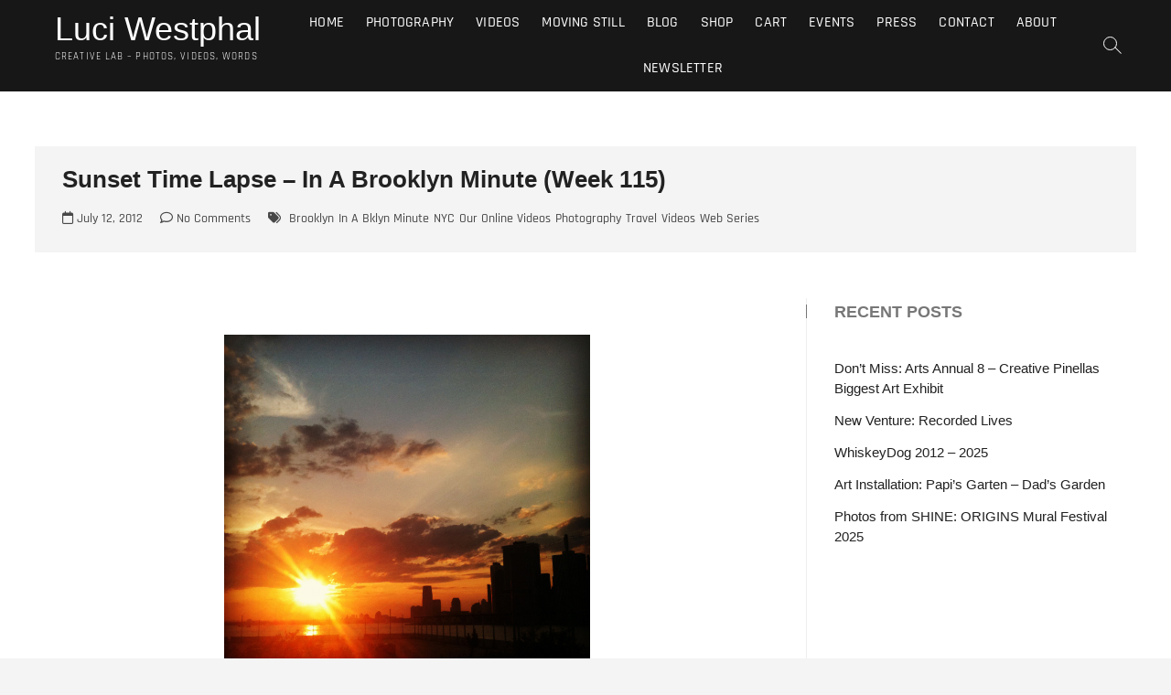

--- FILE ---
content_type: text/html; charset=UTF-8
request_url: https://luciwest.com/sunset-time-lapse-in-brooklyn-minute/
body_size: 30510
content:
<!DOCTYPE html>
<html lang="en-US">
<head>
<meta charset="UTF-8" />
<link rel="profile" href="http://gmpg.org/xfn/11" />
<meta name='robots' content='index, follow, max-image-preview:large, max-snippet:-1, max-video-preview:-1' />

<!-- Social Warfare v4.5.6 https://warfareplugins.com - BEGINNING OF OUTPUT -->
<style>
	@font-face {
		font-family: "sw-icon-font";
		src:url("https://luciwest.com/wp-content/plugins/social-warfare/assets/fonts/sw-icon-font.eot?ver=4.5.6");
		src:url("https://luciwest.com/wp-content/plugins/social-warfare/assets/fonts/sw-icon-font.eot?ver=4.5.6#iefix") format("embedded-opentype"),
		url("https://luciwest.com/wp-content/plugins/social-warfare/assets/fonts/sw-icon-font.woff?ver=4.5.6") format("woff"),
		url("https://luciwest.com/wp-content/plugins/social-warfare/assets/fonts/sw-icon-font.ttf?ver=4.5.6") format("truetype"),
		url("https://luciwest.com/wp-content/plugins/social-warfare/assets/fonts/sw-icon-font.svg?ver=4.5.6#1445203416") format("svg");
		font-weight: normal;
		font-style: normal;
		font-display:block;
	}
</style>
<!-- Social Warfare v4.5.6 https://warfareplugins.com - END OF OUTPUT -->

<script>window._wca = window._wca || [];</script>

	<!-- This site is optimized with the Yoast SEO plugin v26.7 - https://yoast.com/wordpress/plugins/seo/ -->
	<title>Sunset Time Lapse - In A Brooklyn Minute (Week 115) - Luci Westphal</title>
	<link rel="canonical" href="https://luciwest.com/sunset-time-lapse-in-brooklyn-minute/" />
	<meta property="og:locale" content="en_US" />
	<meta property="og:type" content="article" />
	<meta property="og:title" content="Sunset Time Lapse - In A Brooklyn Minute (Week 115) - Luci Westphal" />
	<meta property="og:description" content="Sunset seen from my new favorite (urban) sunset spot: Bark on Pier 6 (part of the outstanding Brooklyn Bridge Park), where you can watch the&hellip;" />
	<meta property="og:url" content="https://luciwest.com/sunset-time-lapse-in-brooklyn-minute/" />
	<meta property="og:site_name" content="Luci Westphal" />
	<meta property="article:publisher" content="https://www.facebook.com/luciwest" />
	<meta property="article:author" content="https://www.facebook.com/luciwest" />
	<meta property="article:published_time" content="2012-07-13T02:12:00+00:00" />
	<meta property="article:modified_time" content="2020-05-25T16:18:30+00:00" />
	<meta property="og:image" content="https://luciwest.com/wp-content/uploads/2012/07/IMG_2841.jpg" />
	<meta property="og:image:width" content="1536" />
	<meta property="og:image:height" content="1536" />
	<meta property="og:image:type" content="image/jpeg" />
	<meta name="author" content="Luci Westphal" />
	<meta name="twitter:card" content="summary_large_image" />
	<meta name="twitter:creator" content="@luciwest" />
	<meta name="twitter:site" content="@luciwest" />
	<meta name="twitter:label1" content="Written by" />
	<meta name="twitter:data1" content="Luci Westphal" />
	<meta name="twitter:label2" content="Est. reading time" />
	<meta name="twitter:data2" content="1 minute" />
	<script type="application/ld+json" class="yoast-schema-graph">{"@context":"https://schema.org","@graph":[{"@type":"Article","@id":"https://luciwest.com/sunset-time-lapse-in-brooklyn-minute/#article","isPartOf":{"@id":"https://luciwest.com/sunset-time-lapse-in-brooklyn-minute/"},"author":{"name":"Luci Westphal","@id":"https://luciwest.com/#/schema/person/6d320732fe7e6cf642bf5f0a5e71a4d2"},"headline":"Sunset Time Lapse &#8211; In A Brooklyn Minute (Week 115)","datePublished":"2012-07-13T02:12:00+00:00","dateModified":"2020-05-25T16:18:30+00:00","mainEntityOfPage":{"@id":"https://luciwest.com/sunset-time-lapse-in-brooklyn-minute/"},"wordCount":174,"commentCount":0,"publisher":{"@id":"https://luciwest.com/#/schema/person/6d320732fe7e6cf642bf5f0a5e71a4d2"},"image":{"@id":"https://luciwest.com/sunset-time-lapse-in-brooklyn-minute/#primaryimage"},"thumbnailUrl":"https://luciwest.com/wp-content/uploads/2012/07/IMG_2841.jpg","keywords":["Brooklyn","In A Bklyn Minute","NYC","Our Online Videos","Photography","Travel","Videos","Web Series"],"inLanguage":"en-US","potentialAction":[{"@type":"CommentAction","name":"Comment","target":["https://luciwest.com/sunset-time-lapse-in-brooklyn-minute/#respond"]}]},{"@type":"WebPage","@id":"https://luciwest.com/sunset-time-lapse-in-brooklyn-minute/","url":"https://luciwest.com/sunset-time-lapse-in-brooklyn-minute/","name":"Sunset Time Lapse - In A Brooklyn Minute (Week 115) - Luci Westphal","isPartOf":{"@id":"https://luciwest.com/#website"},"primaryImageOfPage":{"@id":"https://luciwest.com/sunset-time-lapse-in-brooklyn-minute/#primaryimage"},"image":{"@id":"https://luciwest.com/sunset-time-lapse-in-brooklyn-minute/#primaryimage"},"thumbnailUrl":"https://luciwest.com/wp-content/uploads/2012/07/IMG_2841.jpg","datePublished":"2012-07-13T02:12:00+00:00","dateModified":"2020-05-25T16:18:30+00:00","breadcrumb":{"@id":"https://luciwest.com/sunset-time-lapse-in-brooklyn-minute/#breadcrumb"},"inLanguage":"en-US","potentialAction":[{"@type":"ReadAction","target":["https://luciwest.com/sunset-time-lapse-in-brooklyn-minute/"]}]},{"@type":"ImageObject","inLanguage":"en-US","@id":"https://luciwest.com/sunset-time-lapse-in-brooklyn-minute/#primaryimage","url":"https://luciwest.com/wp-content/uploads/2012/07/IMG_2841.jpg","contentUrl":"https://luciwest.com/wp-content/uploads/2012/07/IMG_2841.jpg","width":1536,"height":1536},{"@type":"BreadcrumbList","@id":"https://luciwest.com/sunset-time-lapse-in-brooklyn-minute/#breadcrumb","itemListElement":[{"@type":"ListItem","position":1,"name":"Home","item":"https://luciwest.com/"},{"@type":"ListItem","position":2,"name":"Blog","item":"https://luciwest.com/blog/"},{"@type":"ListItem","position":3,"name":"Sunset Time Lapse &#8211; In A Brooklyn Minute (Week 115)"}]},{"@type":"WebSite","@id":"https://luciwest.com/#website","url":"https://luciwest.com/","name":"Luci Westphal","description":"Creative Lab - Photos, Videos, Words","publisher":{"@id":"https://luciwest.com/#/schema/person/6d320732fe7e6cf642bf5f0a5e71a4d2"},"potentialAction":[{"@type":"SearchAction","target":{"@type":"EntryPoint","urlTemplate":"https://luciwest.com/?s={search_term_string}"},"query-input":{"@type":"PropertyValueSpecification","valueRequired":true,"valueName":"search_term_string"}}],"inLanguage":"en-US"},{"@type":["Person","Organization"],"@id":"https://luciwest.com/#/schema/person/6d320732fe7e6cf642bf5f0a5e71a4d2","name":"Luci Westphal","image":{"@type":"ImageObject","inLanguage":"en-US","@id":"https://luciwest.com/#/schema/person/image/","url":"https://secure.gravatar.com/avatar/beead430af737b91fad9b25ea7f7649d27327c59d8578bc329d7643ba4786946?s=96&d=mm&r=g","contentUrl":"https://secure.gravatar.com/avatar/beead430af737b91fad9b25ea7f7649d27327c59d8578bc329d7643ba4786946?s=96&d=mm&r=g","caption":"Luci Westphal"},"logo":{"@id":"https://luciwest.com/#/schema/person/image/"},"description":"My name is Luci Westphal – but online, I usually go by the name LuciWest. I’m a photographer, documentary filmmaker, and creator of the web series Moving Postcard. My first camera, I received when I was 8 years old. I’ve taken pictures ever since. My first feature-length film, I made when I was 20. You will probably never see it. I grew up in the beautiful landscape of the Haseldorfer Marsch near Hamburg, Germany. After film school in Florida, I lived mostly in Brooklyn, then in Berlin, and eventually in Colorado. Recently, I moved to the shores of the Gulf of Mexico in Florida, where I get easily distracted by birds.","sameAs":["https://luciwest.com","https://www.facebook.com/luciwest","https://www.instagram.com/luciwest","https://www.linkedin.com/in/luciwestphal/","https://www.pinterest.com/luciwest/","https://x.com/luciwest","https://www.youtube.com/user/luciwest","https://luciwest.tumblr.com/"],"url":"https://luciwest.com/author/luciwest/"}]}</script>
	<!-- / Yoast SEO plugin. -->


<link rel='dns-prefetch' href='//stats.wp.com' />
<link rel='dns-prefetch' href='//capi-automation.s3.us-east-2.amazonaws.com' />
<link rel='dns-prefetch' href='//www.googletagmanager.com' />
<link rel='dns-prefetch' href='//widgets.wp.com' />
<link rel='dns-prefetch' href='//jetpack.wordpress.com' />
<link rel='dns-prefetch' href='//s0.wp.com' />
<link rel='dns-prefetch' href='//public-api.wordpress.com' />
<link rel='dns-prefetch' href='//0.gravatar.com' />
<link rel='dns-prefetch' href='//1.gravatar.com' />
<link rel='dns-prefetch' href='//2.gravatar.com' />
<link rel='dns-prefetch' href='//pagead2.googlesyndication.com' />
<link rel="alternate" type="application/rss+xml" title="Luci Westphal &raquo; Feed" href="https://luciwest.com/feed/" />
<link rel="alternate" type="application/rss+xml" title="Luci Westphal &raquo; Comments Feed" href="https://luciwest.com/comments/feed/" />
<link rel="alternate" type="text/calendar" title="Luci Westphal &raquo; iCal Feed" href="https://luciwest.com/events/?ical=1" />
<link rel="alternate" type="application/rss+xml" title="Luci Westphal &raquo; Sunset Time Lapse &#8211; In A Brooklyn Minute (Week 115) Comments Feed" href="https://luciwest.com/sunset-time-lapse-in-brooklyn-minute/feed/" />
<link rel="alternate" title="oEmbed (JSON)" type="application/json+oembed" href="https://luciwest.com/wp-json/oembed/1.0/embed?url=https%3A%2F%2Fluciwest.com%2Fsunset-time-lapse-in-brooklyn-minute%2F" />
<link rel="alternate" title="oEmbed (XML)" type="text/xml+oembed" href="https://luciwest.com/wp-json/oembed/1.0/embed?url=https%3A%2F%2Fluciwest.com%2Fsunset-time-lapse-in-brooklyn-minute%2F&#038;format=xml" />
<!-- luciwest.com is managing ads with Advanced Ads 2.0.16 – https://wpadvancedads.com/ --><script id="luciw-ready">
			window.advanced_ads_ready=function(e,a){a=a||"complete";var d=function(e){return"interactive"===a?"loading"!==e:"complete"===e};d(document.readyState)?e():document.addEventListener("readystatechange",(function(a){d(a.target.readyState)&&e()}),{once:"interactive"===a})},window.advanced_ads_ready_queue=window.advanced_ads_ready_queue||[];		</script>
		<style id='wp-img-auto-sizes-contain-inline-css' type='text/css'>
img:is([sizes=auto i],[sizes^="auto," i]){contain-intrinsic-size:3000px 1500px}
/*# sourceURL=wp-img-auto-sizes-contain-inline-css */
</style>
<link rel='stylesheet' id='social-warfare-block-css-css' href='https://luciwest.com/wp-content/plugins/social-warfare/assets/js/post-editor/dist/blocks.style.build.css?x81540' type='text/css' media='all' />
<link rel='stylesheet' id='jetpack_related-posts-css' href='https://luciwest.com/wp-content/plugins/jetpack/modules/related-posts/related-posts.css?x81540' type='text/css' media='all' />
<link rel='stylesheet' id='dashicons-css' href='https://luciwest.com/wp-includes/css/dashicons.min.css?x81540' type='text/css' media='all' />
<link rel='stylesheet' id='tec-variables-skeleton-css' href='https://luciwest.com/wp-content/plugins/event-tickets/common/build/css/variables-skeleton.css?x81540' type='text/css' media='all' />
<link rel='stylesheet' id='tec-variables-full-css' href='https://luciwest.com/wp-content/plugins/event-tickets/common/build/css/variables-full.css?x81540' type='text/css' media='all' />
<link rel='stylesheet' id='tribe-common-skeleton-style-css' href='https://luciwest.com/wp-content/plugins/event-tickets/common/build/css/common-skeleton.css?x81540' type='text/css' media='all' />
<link rel='stylesheet' id='tribe-common-full-style-css' href='https://luciwest.com/wp-content/plugins/event-tickets/common/build/css/common-full.css?x81540' type='text/css' media='all' />
<link rel='stylesheet' id='event-tickets-tickets-css-css' href='https://luciwest.com/wp-content/plugins/event-tickets/build/css/tickets.css?x81540' type='text/css' media='all' />
<link rel='stylesheet' id='event-tickets-tickets-rsvp-css-css' href='https://luciwest.com/wp-content/plugins/event-tickets/build/css/rsvp-v1.css?x81540' type='text/css' media='all' />
<style id='wp-emoji-styles-inline-css' type='text/css'>

	img.wp-smiley, img.emoji {
		display: inline !important;
		border: none !important;
		box-shadow: none !important;
		height: 1em !important;
		width: 1em !important;
		margin: 0 0.07em !important;
		vertical-align: -0.1em !important;
		background: none !important;
		padding: 0 !important;
	}
/*# sourceURL=wp-emoji-styles-inline-css */
</style>
<link rel='stylesheet' id='wp-block-library-css' href='https://luciwest.com/wp-includes/css/dist/block-library/style.min.css?x81540' type='text/css' media='all' />
<style id='global-styles-inline-css' type='text/css'>
:root{--wp--preset--aspect-ratio--square: 1;--wp--preset--aspect-ratio--4-3: 4/3;--wp--preset--aspect-ratio--3-4: 3/4;--wp--preset--aspect-ratio--3-2: 3/2;--wp--preset--aspect-ratio--2-3: 2/3;--wp--preset--aspect-ratio--16-9: 16/9;--wp--preset--aspect-ratio--9-16: 9/16;--wp--preset--color--black: #000000;--wp--preset--color--cyan-bluish-gray: #abb8c3;--wp--preset--color--white: #ffffff;--wp--preset--color--pale-pink: #f78da7;--wp--preset--color--vivid-red: #cf2e2e;--wp--preset--color--luminous-vivid-orange: #ff6900;--wp--preset--color--luminous-vivid-amber: #fcb900;--wp--preset--color--light-green-cyan: #7bdcb5;--wp--preset--color--vivid-green-cyan: #00d084;--wp--preset--color--pale-cyan-blue: #8ed1fc;--wp--preset--color--vivid-cyan-blue: #0693e3;--wp--preset--color--vivid-purple: #9b51e0;--wp--preset--gradient--vivid-cyan-blue-to-vivid-purple: linear-gradient(135deg,rgb(6,147,227) 0%,rgb(155,81,224) 100%);--wp--preset--gradient--light-green-cyan-to-vivid-green-cyan: linear-gradient(135deg,rgb(122,220,180) 0%,rgb(0,208,130) 100%);--wp--preset--gradient--luminous-vivid-amber-to-luminous-vivid-orange: linear-gradient(135deg,rgb(252,185,0) 0%,rgb(255,105,0) 100%);--wp--preset--gradient--luminous-vivid-orange-to-vivid-red: linear-gradient(135deg,rgb(255,105,0) 0%,rgb(207,46,46) 100%);--wp--preset--gradient--very-light-gray-to-cyan-bluish-gray: linear-gradient(135deg,rgb(238,238,238) 0%,rgb(169,184,195) 100%);--wp--preset--gradient--cool-to-warm-spectrum: linear-gradient(135deg,rgb(74,234,220) 0%,rgb(151,120,209) 20%,rgb(207,42,186) 40%,rgb(238,44,130) 60%,rgb(251,105,98) 80%,rgb(254,248,76) 100%);--wp--preset--gradient--blush-light-purple: linear-gradient(135deg,rgb(255,206,236) 0%,rgb(152,150,240) 100%);--wp--preset--gradient--blush-bordeaux: linear-gradient(135deg,rgb(254,205,165) 0%,rgb(254,45,45) 50%,rgb(107,0,62) 100%);--wp--preset--gradient--luminous-dusk: linear-gradient(135deg,rgb(255,203,112) 0%,rgb(199,81,192) 50%,rgb(65,88,208) 100%);--wp--preset--gradient--pale-ocean: linear-gradient(135deg,rgb(255,245,203) 0%,rgb(182,227,212) 50%,rgb(51,167,181) 100%);--wp--preset--gradient--electric-grass: linear-gradient(135deg,rgb(202,248,128) 0%,rgb(113,206,126) 100%);--wp--preset--gradient--midnight: linear-gradient(135deg,rgb(2,3,129) 0%,rgb(40,116,252) 100%);--wp--preset--font-size--small: 13px;--wp--preset--font-size--medium: 20px;--wp--preset--font-size--large: 36px;--wp--preset--font-size--x-large: 42px;--wp--preset--spacing--20: 0.44rem;--wp--preset--spacing--30: 0.67rem;--wp--preset--spacing--40: 1rem;--wp--preset--spacing--50: 1.5rem;--wp--preset--spacing--60: 2.25rem;--wp--preset--spacing--70: 3.38rem;--wp--preset--spacing--80: 5.06rem;--wp--preset--shadow--natural: 6px 6px 9px rgba(0, 0, 0, 0.2);--wp--preset--shadow--deep: 12px 12px 50px rgba(0, 0, 0, 0.4);--wp--preset--shadow--sharp: 6px 6px 0px rgba(0, 0, 0, 0.2);--wp--preset--shadow--outlined: 6px 6px 0px -3px rgb(255, 255, 255), 6px 6px rgb(0, 0, 0);--wp--preset--shadow--crisp: 6px 6px 0px rgb(0, 0, 0);}:where(.is-layout-flex){gap: 0.5em;}:where(.is-layout-grid){gap: 0.5em;}body .is-layout-flex{display: flex;}.is-layout-flex{flex-wrap: wrap;align-items: center;}.is-layout-flex > :is(*, div){margin: 0;}body .is-layout-grid{display: grid;}.is-layout-grid > :is(*, div){margin: 0;}:where(.wp-block-columns.is-layout-flex){gap: 2em;}:where(.wp-block-columns.is-layout-grid){gap: 2em;}:where(.wp-block-post-template.is-layout-flex){gap: 1.25em;}:where(.wp-block-post-template.is-layout-grid){gap: 1.25em;}.has-black-color{color: var(--wp--preset--color--black) !important;}.has-cyan-bluish-gray-color{color: var(--wp--preset--color--cyan-bluish-gray) !important;}.has-white-color{color: var(--wp--preset--color--white) !important;}.has-pale-pink-color{color: var(--wp--preset--color--pale-pink) !important;}.has-vivid-red-color{color: var(--wp--preset--color--vivid-red) !important;}.has-luminous-vivid-orange-color{color: var(--wp--preset--color--luminous-vivid-orange) !important;}.has-luminous-vivid-amber-color{color: var(--wp--preset--color--luminous-vivid-amber) !important;}.has-light-green-cyan-color{color: var(--wp--preset--color--light-green-cyan) !important;}.has-vivid-green-cyan-color{color: var(--wp--preset--color--vivid-green-cyan) !important;}.has-pale-cyan-blue-color{color: var(--wp--preset--color--pale-cyan-blue) !important;}.has-vivid-cyan-blue-color{color: var(--wp--preset--color--vivid-cyan-blue) !important;}.has-vivid-purple-color{color: var(--wp--preset--color--vivid-purple) !important;}.has-black-background-color{background-color: var(--wp--preset--color--black) !important;}.has-cyan-bluish-gray-background-color{background-color: var(--wp--preset--color--cyan-bluish-gray) !important;}.has-white-background-color{background-color: var(--wp--preset--color--white) !important;}.has-pale-pink-background-color{background-color: var(--wp--preset--color--pale-pink) !important;}.has-vivid-red-background-color{background-color: var(--wp--preset--color--vivid-red) !important;}.has-luminous-vivid-orange-background-color{background-color: var(--wp--preset--color--luminous-vivid-orange) !important;}.has-luminous-vivid-amber-background-color{background-color: var(--wp--preset--color--luminous-vivid-amber) !important;}.has-light-green-cyan-background-color{background-color: var(--wp--preset--color--light-green-cyan) !important;}.has-vivid-green-cyan-background-color{background-color: var(--wp--preset--color--vivid-green-cyan) !important;}.has-pale-cyan-blue-background-color{background-color: var(--wp--preset--color--pale-cyan-blue) !important;}.has-vivid-cyan-blue-background-color{background-color: var(--wp--preset--color--vivid-cyan-blue) !important;}.has-vivid-purple-background-color{background-color: var(--wp--preset--color--vivid-purple) !important;}.has-black-border-color{border-color: var(--wp--preset--color--black) !important;}.has-cyan-bluish-gray-border-color{border-color: var(--wp--preset--color--cyan-bluish-gray) !important;}.has-white-border-color{border-color: var(--wp--preset--color--white) !important;}.has-pale-pink-border-color{border-color: var(--wp--preset--color--pale-pink) !important;}.has-vivid-red-border-color{border-color: var(--wp--preset--color--vivid-red) !important;}.has-luminous-vivid-orange-border-color{border-color: var(--wp--preset--color--luminous-vivid-orange) !important;}.has-luminous-vivid-amber-border-color{border-color: var(--wp--preset--color--luminous-vivid-amber) !important;}.has-light-green-cyan-border-color{border-color: var(--wp--preset--color--light-green-cyan) !important;}.has-vivid-green-cyan-border-color{border-color: var(--wp--preset--color--vivid-green-cyan) !important;}.has-pale-cyan-blue-border-color{border-color: var(--wp--preset--color--pale-cyan-blue) !important;}.has-vivid-cyan-blue-border-color{border-color: var(--wp--preset--color--vivid-cyan-blue) !important;}.has-vivid-purple-border-color{border-color: var(--wp--preset--color--vivid-purple) !important;}.has-vivid-cyan-blue-to-vivid-purple-gradient-background{background: var(--wp--preset--gradient--vivid-cyan-blue-to-vivid-purple) !important;}.has-light-green-cyan-to-vivid-green-cyan-gradient-background{background: var(--wp--preset--gradient--light-green-cyan-to-vivid-green-cyan) !important;}.has-luminous-vivid-amber-to-luminous-vivid-orange-gradient-background{background: var(--wp--preset--gradient--luminous-vivid-amber-to-luminous-vivid-orange) !important;}.has-luminous-vivid-orange-to-vivid-red-gradient-background{background: var(--wp--preset--gradient--luminous-vivid-orange-to-vivid-red) !important;}.has-very-light-gray-to-cyan-bluish-gray-gradient-background{background: var(--wp--preset--gradient--very-light-gray-to-cyan-bluish-gray) !important;}.has-cool-to-warm-spectrum-gradient-background{background: var(--wp--preset--gradient--cool-to-warm-spectrum) !important;}.has-blush-light-purple-gradient-background{background: var(--wp--preset--gradient--blush-light-purple) !important;}.has-blush-bordeaux-gradient-background{background: var(--wp--preset--gradient--blush-bordeaux) !important;}.has-luminous-dusk-gradient-background{background: var(--wp--preset--gradient--luminous-dusk) !important;}.has-pale-ocean-gradient-background{background: var(--wp--preset--gradient--pale-ocean) !important;}.has-electric-grass-gradient-background{background: var(--wp--preset--gradient--electric-grass) !important;}.has-midnight-gradient-background{background: var(--wp--preset--gradient--midnight) !important;}.has-small-font-size{font-size: var(--wp--preset--font-size--small) !important;}.has-medium-font-size{font-size: var(--wp--preset--font-size--medium) !important;}.has-large-font-size{font-size: var(--wp--preset--font-size--large) !important;}.has-x-large-font-size{font-size: var(--wp--preset--font-size--x-large) !important;}
/*# sourceURL=global-styles-inline-css */
</style>

<style id='classic-theme-styles-inline-css' type='text/css'>
/*! This file is auto-generated */
.wp-block-button__link{color:#fff;background-color:#32373c;border-radius:9999px;box-shadow:none;text-decoration:none;padding:calc(.667em + 2px) calc(1.333em + 2px);font-size:1.125em}.wp-block-file__button{background:#32373c;color:#fff;text-decoration:none}
/*# sourceURL=/wp-includes/css/classic-themes.min.css */
</style>
<link rel='stylesheet' id='woocommerce-layout-css' href='https://luciwest.com/wp-content/plugins/woocommerce/assets/css/woocommerce-layout.css?x81540' type='text/css' media='all' />
<style id='woocommerce-layout-inline-css' type='text/css'>

	.infinite-scroll .woocommerce-pagination {
		display: none;
	}
/*# sourceURL=woocommerce-layout-inline-css */
</style>
<link rel='stylesheet' id='woocommerce-smallscreen-css' href='https://luciwest.com/wp-content/plugins/woocommerce/assets/css/woocommerce-smallscreen.css?x81540' type='text/css' media='only screen and (max-width: 768px)' />
<link rel='stylesheet' id='woocommerce-general-css' href='https://luciwest.com/wp-content/plugins/woocommerce/assets/css/woocommerce.css?x81540' type='text/css' media='all' />
<style id='woocommerce-inline-inline-css' type='text/css'>
.woocommerce form .form-row .required { visibility: visible; }
/*# sourceURL=woocommerce-inline-inline-css */
</style>
<link rel='stylesheet' id='social_warfare-css' href='https://luciwest.com/wp-content/plugins/social-warfare/assets/css/style.min.css?x81540' type='text/css' media='all' />
<link rel='stylesheet' id='gateway-css' href='https://luciwest.com/wp-content/plugins/woocommerce-paypal-payments/modules/ppcp-button/assets/css/gateway.css?x81540' type='text/css' media='all' />
<link rel='stylesheet' id='parent-style-css' href='https://luciwest.com/wp-content/themes/photograph/style.css?x81540' type='text/css' media='all' />
<link rel='stylesheet' id='photograph-style-css' href='https://luciwest.com/wp-content/themes/photograph-child/style.css?x81540' type='text/css' media='all' />
<style id='photograph-style-inline-css' type='text/css'>
/* Nav, links and hover */

		a,
		ul li a:hover,
		ol li a:hover,
		.main-navigation a:hover, /* Navigation */
		.main-navigation a:focus,
		.main-navigation ul li.current-menu-item a,
		.main-navigation ul li.current_page_ancestor a,
		.main-navigation ul li.current-menu-ancestor a,
		.main-navigation ul li.current_page_item a,
		.main-navigation ul li:hover > a,
		.main-navigation li.current-menu-ancestor.menu-item-has-children > a:after,
		.main-navigation li.current-menu-item.menu-item-has-children > a:after,
		.main-navigation ul li:hover > a:after,
		.main-navigation li.menu-item-has-children > a:hover:after,
		.main-navigation li.page_item_has_children > a:hover:after,
		.main-navigation ul li ul li a:hover,
		.main-navigation ul li ul li a:focus,
		.main-navigation ul li ul li:hover > a,
		.main-navigation ul li.current-menu-item ul li a:hover,
		.side-menu-wrap .side-nav-wrap a:hover, /* Side Menu */
		.side-menu-wrap .side-nav-wrap a:focus,
		.entry-title a:hover, /* Post */
		.entry-title a:focus,
		.entry-title a:active,
		.entry-meta a:hover,
		.image-navigation .nav-links a,
		a.more-link,
		.widget ul li a:hover, /* Widgets */
		.widget ul li a:focus,
		.widget-title a:hover,
		.widget_contact ul li a:hover,
		.widget_contact ul li a:focus,
		.site-info .copyright a:hover, /* Footer */
		.site-info .copyright a:focus,
		#secondary .widget-title,
		#colophon .widget ul li a:hover,
		#colophon .widget ul li a:focus,
		#footer-navigation a:hover,
		#footer-navigation a:focus,
		blockquote:before,
		.filter-button div button:hover,
		.filter-button div button.active,
		.couples-row .couples-column:first-child:before {
			color: #777777; 
		}

		.main-navigation ul li ul:before,
		.side-menu:after,
		.page-overlay:before,
		#secondary .widget-title:before,
		.featured-gallery .featured-text-content,
		.maps-container:before {
			background-color: #777777; 
		}

		.main-navigation ul li ul:after {
			border-bottom-color: #777777; 
		}

		/* Webkit */
		::selection {
			background: #777777;
			color: #fff; 
		} 

		/* Gecko/Mozilla */
		::-moz-selection {
			background: #777777;
			color: #fff; 
		} 

		/* Accessibility
		================================================== */
		.screen-reader-text:hover,
		.screen-reader-text:active,
		.screen-reader-text:focus {
			background-color: #f1f1f1;
			color: #777777; 
		}

		/* Default Buttons
		================================================== */
		input[type="reset"],/* Forms  */
		input[type="button"],
		input[type="submit"],
		.search-submit,
		.btn-default,
		.widget_tag_cloud a,
		.search-x {
			background-color: #777777; 
		}

		/* #Search Box
		================================================== */
		#search-box .search-submit {
			border-bottom: 1px solid #777777;
			color: #777777; 
		}

		#search-box input[type="search"] {
			border-bottom: 1px solid #777777; 
		}

		/* #bbpress
		================================================== */
		#bbpress-forums .bbp-topics a:hover {
			color: #777777; 
		}

		.bbp-submit-wrapper button.submit {
			background-color: #777777;
			border: 1px solid #777777; 
		}

		/* Woocommerce
		================================================== */
		.woocommerce #respond input#submit,
		.woocommerce a.button, 
		.woocommerce button.button, 
		.woocommerce input.button,
		.woocommerce #respond input#submit.alt, 
		.woocommerce a.button.alt, 
		.woocommerce button.button.alt, 
		.woocommerce input.button.alt,
		.woocommerce-demo-store p.demo_store {
			background-color: #777777; 
		}

		.woocommerce .woocommerce-message:before {
			color:#777777; 
		}.slider-content,
		.vid-thumb-content {
			display: none;
		}
/*# sourceURL=photograph-style-inline-css */
</style>
<link rel='stylesheet' id='animate-css-css' href='https://luciwest.com/wp-content/themes/photograph/assets/wow/css/animate.min.css?x81540' type='text/css' media='all' />
<link rel='stylesheet' id='font-awesome-css' href='https://luciwest.com/wp-content/themes/photograph/assets/font-icons/css/all.min.css?x81540' type='text/css' media='all' />
<link rel='stylesheet' id='photograph-responsive-css' href='https://luciwest.com/wp-content/themes/photograph/css/responsive.css?x81540' type='text/css' media='all' />
<link rel='stylesheet' id='photograph-google-fonts-css' href='https://luciwest.com/wp-content/fonts/0bb920d7103db42fa288c04458af1d42.css?x81540' type='text/css' media='all' />
<link rel='stylesheet' id='open-sans-css' href='https://fonts.googleapis.com/css?family=Open+Sans%3A300italic%2C400italic%2C600italic%2C300%2C400%2C600&#038;subset=latin%2Clatin-ext&#038;display=fallback&#038;ver=6.9' type='text/css' media='all' />
<link rel='stylesheet' id='jetpack_likes-css' href='https://luciwest.com/wp-content/plugins/jetpack/modules/likes/style.css?x81540' type='text/css' media='all' />
<link rel='stylesheet' id='event-tickets-rsvp-css' href='https://luciwest.com/wp-content/plugins/event-tickets/build/css/rsvp.css?x81540' type='text/css' media='all' />
<script type="text/javascript" id="jetpack_related-posts-js-extra">
/* <![CDATA[ */
var related_posts_js_options = {"post_heading":"h4"};
//# sourceURL=jetpack_related-posts-js-extra
/* ]]> */
</script>
<script type="text/javascript" src="https://luciwest.com/wp-content/plugins/jetpack/_inc/build/related-posts/related-posts.min.js?x81540" id="jetpack_related-posts-js"></script>
<script type="text/javascript" src="https://luciwest.com/wp-includes/js/jquery/jquery.min.js?x81540" id="jquery-core-js"></script>
<script type="text/javascript" src="https://luciwest.com/wp-includes/js/jquery/jquery-migrate.min.js?x81540" id="jquery-migrate-js"></script>
<script type="text/javascript" src="https://luciwest.com/wp-content/plugins/woocommerce/assets/js/jquery-blockui/jquery.blockUI.min.js?x81540" id="wc-jquery-blockui-js" data-wp-strategy="defer"></script>
<script type="text/javascript" id="wc-add-to-cart-js-extra">
/* <![CDATA[ */
var wc_add_to_cart_params = {"ajax_url":"/wp-admin/admin-ajax.php","wc_ajax_url":"/?wc-ajax=%%endpoint%%","i18n_view_cart":"View cart","cart_url":"https://luciwest.com/cart/","is_cart":"","cart_redirect_after_add":"no"};
//# sourceURL=wc-add-to-cart-js-extra
/* ]]> */
</script>
<script type="text/javascript" src="https://luciwest.com/wp-content/plugins/woocommerce/assets/js/frontend/add-to-cart.min.js?x81540" id="wc-add-to-cart-js" defer="defer" data-wp-strategy="defer"></script>
<script type="text/javascript" src="https://luciwest.com/wp-content/plugins/woocommerce/assets/js/js-cookie/js.cookie.min.js?x81540" id="wc-js-cookie-js" data-wp-strategy="defer"></script>
<script type="text/javascript" src="https://luciwest.com/wp-content/plugins/wp-retina-2x-pro/app/picturefill.min.js?x81540" id="wr2x-picturefill-js-js"></script>
<script type="text/javascript" src="https://stats.wp.com/s-202604.js" id="woocommerce-analytics-js" defer="defer" data-wp-strategy="defer"></script>

<!-- Google tag (gtag.js) snippet added by Site Kit -->
<!-- Google Analytics snippet added by Site Kit -->
<script type="text/javascript" src="https://www.googletagmanager.com/gtag/js?id=G-J0Q1DH8J95" id="google_gtagjs-js" async></script>
<script type="text/javascript" id="google_gtagjs-js-after">
/* <![CDATA[ */
window.dataLayer = window.dataLayer || [];function gtag(){dataLayer.push(arguments);}
gtag("set","linker",{"domains":["luciwest.com"]});
gtag("js", new Date());
gtag("set", "developer_id.dZTNiMT", true);
gtag("config", "G-J0Q1DH8J95");
 window._googlesitekit = window._googlesitekit || {}; window._googlesitekit.throttledEvents = []; window._googlesitekit.gtagEvent = (name, data) => { var key = JSON.stringify( { name, data } ); if ( !! window._googlesitekit.throttledEvents[ key ] ) { return; } window._googlesitekit.throttledEvents[ key ] = true; setTimeout( () => { delete window._googlesitekit.throttledEvents[ key ]; }, 5 ); gtag( "event", name, { ...data, event_source: "site-kit" } ); }; 
//# sourceURL=google_gtagjs-js-after
/* ]]> */
</script>
<link rel="https://api.w.org/" href="https://luciwest.com/wp-json/" /><link rel="alternate" title="JSON" type="application/json" href="https://luciwest.com/wp-json/wp/v2/posts/3111" /><link rel="EditURI" type="application/rsd+xml" title="RSD" href="https://luciwest.com/xmlrpc.php?rsd" />
<meta name="generator" content="WordPress 6.9" />
<meta name="generator" content="WooCommerce 10.4.3" />
<link rel='shortlink' href='https://luciwest.com/?p=3111' />
<meta name="generator" content="Site Kit by Google 1.170.0" /><meta name="et-api-version" content="v1"><meta name="et-api-origin" content="https://luciwest.com"><link rel="https://theeventscalendar.com/" href="https://luciwest.com/wp-json/tribe/tickets/v1/" /><meta name="tec-api-version" content="v1"><meta name="tec-api-origin" content="https://luciwest.com"><link rel="alternate" href="https://luciwest.com/wp-json/tribe/events/v1/" />	<style>img#wpstats{display:none}</style>
			<meta name="viewport" content="width=device-width" />
		<noscript><style>.woocommerce-product-gallery{ opacity: 1 !important; }</style></noscript>
	
<!-- Google AdSense meta tags added by Site Kit -->
<meta name="google-adsense-platform-account" content="ca-host-pub-2644536267352236">
<meta name="google-adsense-platform-domain" content="sitekit.withgoogle.com">
<!-- End Google AdSense meta tags added by Site Kit -->
			<script  type="text/javascript">
				!function(f,b,e,v,n,t,s){if(f.fbq)return;n=f.fbq=function(){n.callMethod?
					n.callMethod.apply(n,arguments):n.queue.push(arguments)};if(!f._fbq)f._fbq=n;
					n.push=n;n.loaded=!0;n.version='2.0';n.queue=[];t=b.createElement(e);t.async=!0;
					t.src=v;s=b.getElementsByTagName(e)[0];s.parentNode.insertBefore(t,s)}(window,
					document,'script','https://connect.facebook.net/en_US/fbevents.js');
			</script>
			<!-- WooCommerce Facebook Integration Begin -->
			<script  type="text/javascript">

				fbq('init', '1117086639594192', {}, {
    "agent": "woocommerce_6-10.4.3-3.5.15"
});

				document.addEventListener( 'DOMContentLoaded', function() {
					// Insert placeholder for events injected when a product is added to the cart through AJAX.
					document.body.insertAdjacentHTML( 'beforeend', '<div class=\"wc-facebook-pixel-event-placeholder\"></div>' );
				}, false );

			</script>
			<!-- WooCommerce Facebook Integration End -->
			
<!-- Google AdSense snippet added by Site Kit -->
<script type="text/javascript" async="async" src="https://pagead2.googlesyndication.com/pagead/js/adsbygoogle.js?client=ca-pub-7825149839201712&amp;host=ca-host-pub-2644536267352236" crossorigin="anonymous"></script>

<!-- End Google AdSense snippet added by Site Kit -->
<style>ins.adsbygoogle { background-color: transparent; padding: 0; }</style><script  async src="https://pagead2.googlesyndication.com/pagead/js/adsbygoogle.js?client=ca-pub-7825149839201712" crossorigin="anonymous"></script><link rel="icon" href="https://luciwest.com/wp-content/uploads/2020/07/cropped-LuciWest_icon-32x32.png?x81540" sizes="32x32" />
<link rel="icon" href="https://luciwest.com/wp-content/uploads/2020/07/cropped-LuciWest_icon-192x192.png?x81540" sizes="192x192" />
<link rel="apple-touch-icon" href="https://luciwest.com/wp-content/uploads/2020/07/cropped-LuciWest_icon-180x180.png?x81540" />
<meta name="msapplication-TileImage" content="https://luciwest.com/wp-content/uploads/2020/07/cropped-LuciWest_icon-270x270.png" />
		<style type="text/css" id="wp-custom-css">
			h1, h2, h3, h4, h5, h6, body, button, input, textarea {
	font-family: 'Muli', sans-serif!important;	
}

/*hide sidebar portoflio*/
.single-jetpack-portfolio aside#secondary.widget-area {
    display: none;
}

/*full width centered portoflio*/
.single-jetpack-portfolio div#primary {
    width: 95%;
    margin-left: auto;
    margin-right: auto;
    float: none;
}

/*jetpack top post widget images*/
.widget_top-posts .widgets-list-layout li > a {
    width: 100%;
} 
 
.widget_top-posts .widgets-list-layout img.widgets-list-layout-blavatar {
    max-width: 240px;
    width: 30%;
}
 
.widget_top-posts .widgets-list-layout div.widgets-list-layout-links {
    max-width: 100%;
    width: 65%;
}
 
@media only screen and (max-width: 1019px) {
 
    .widget_top-posts ul.widgets-list-layout {
        max-width: 240px;
        margin: 0 auto;
    } 
 
    .widget_top-posts .widgets-list-layout div.widgets-list-layout-links {
        font-size: 24px;
    }
}

/*categories*/
.entry-meta .byline, .entry-meta .cats-links { display: none; }


/* Don't show featured image in posts or projects */
.single .wp-post-image {
	display: none;
}
		</style>
		<script id="mcjs">!function(c,h,i,m,p){m=c.createElement(h),p=c.getElementsByTagName(h)[0],m.async=1,m.src=i,p.parentNode.insertBefore(m,p)}(document,"script","https://chimpstatic.com/mcjs-connected/js/users/dc0ec645a9a46fc97aaea90f0/1482872cec13d4e6025ccb4ef.js");</script>		
<link rel='stylesheet' id='wc-stripe-blocks-checkout-style-css' href='https://luciwest.com/wp-content/plugins/woocommerce-gateway-stripe/build/upe-blocks.css?x81540' type='text/css' media='all' />
<link rel='stylesheet' id='wc-blocks-style-css' href='https://luciwest.com/wp-content/plugins/woocommerce/assets/client/blocks/wc-blocks.css?x81540' type='text/css' media='all' />
<link rel='stylesheet' id='jetpack-top-posts-widget-css' href='https://luciwest.com/wp-content/plugins/jetpack/modules/widgets/top-posts/style.css?x81540' type='text/css' media='all' />
<link rel='stylesheet' id='flickr-widget-style-css' href='https://luciwest.com/wp-content/plugins/jetpack/modules/widgets/flickr/style.css?x81540' type='text/css' media='all' />
</head>
<body class="wp-singular post-template-default single single-post postid-3111 single-format-standard wp-embed-responsive wp-theme-photograph wp-child-theme-photograph-child theme-photograph woocommerce-no-js tribe-no-js page-template-photograph-child tec-no-tickets-on-recurring tec-no-rsvp-on-recurring  aa-prefix-luciw- tribe-theme-photograph">
	<div id="page" class="site">
	<a class="skip-link screen-reader-text" href="#site-content-contain">Skip to content</a>
	<!-- Masthead ============================================= -->
	<header id="masthead" class="site-header clearfix" role="banner">
				<div class="header-wrap">
			
			<!-- Top Header============================================= -->
			<div class="top-header">

				<!-- Main Header============================================= -->
				<div id="sticky-header" class="clearfix">
					<div class="main-header clearfix">
						<div id="site-branding"><div id="site-detail"> <h2 id="site-title"> 				<a href="https://luciwest.com/" title="Luci Westphal" rel="home"> Luci Westphal </a>
				 </h2> <!-- end .site-title --> 					<div id="site-description"> Creative Lab &#8211; Photos, Videos, Words </div> <!-- end #site-description -->
			
		</div></div>
							<!-- Main Nav ============================================= -->
															<nav id="site-navigation" class="main-navigation clearfix" role="navigation" aria-label="Main Menu">

								<button type="button" class="menu-toggle" aria-controls="primary-menu" aria-expanded="false">
									<span class="line-bar"></span>
							  	</button>
							  	<!-- end .menu-toggle -->
								
									<ul id="primary-menu" class="menu nav-menu"><li id="menu-item-98" class="menu-item menu-item-type-post_type menu-item-object-page menu-item-home menu-item-98"><a href="https://luciwest.com/">Home</a></li>
<li id="menu-item-6285" class="menu-item menu-item-type-custom menu-item-object-custom menu-item-6285"><a href="https://luciwest.com/project-type/photography/">Photography</a></li>
<li id="menu-item-10667" class="menu-item menu-item-type-custom menu-item-object-custom menu-item-10667"><a href="https://www.youtube.com/user/GHWP">Videos</a></li>
<li id="menu-item-12389" class="menu-item menu-item-type-post_type menu-item-object-page menu-item-12389"><a href="https://luciwest.com/moving-still/">Moving Still</a></li>
<li id="menu-item-129" class="menu-item menu-item-type-post_type menu-item-object-page current_page_parent menu-item-129"><a href="https://luciwest.com/blog/">Blog</a></li>
<li id="menu-item-7328" class="menu-item menu-item-type-post_type menu-item-object-page menu-item-7328"><a href="https://luciwest.com/shop/">Shop</a></li>
<li id="menu-item-7329" class="menu-item menu-item-type-post_type menu-item-object-page menu-item-7329"><a href="https://luciwest.com/cart/">Cart</a></li>
<li id="menu-item-12199" class="menu-item menu-item-type-post_type_archive menu-item-object-tribe_events menu-item-12199"><a href="https://luciwest.com/events/">Events</a></li>
<li id="menu-item-23227" class="menu-item menu-item-type-post_type menu-item-object-page menu-item-23227"><a href="https://luciwest.com/press/">Press</a></li>
<li id="menu-item-250" class="menu-item menu-item-type-post_type menu-item-object-page menu-item-250"><a href="https://luciwest.com/contact/">Contact</a></li>
<li id="menu-item-97" class="menu-item menu-item-type-post_type menu-item-object-page menu-item-97"><a href="https://luciwest.com/about/">About</a></li>
<li id="menu-item-6335" class="menu-item menu-item-type-custom menu-item-object-custom menu-item-6335"><a href="http://eepurl.com/g9Cpj9">Newsletter</a></li>
</ul>								</nav> <!-- end #site-navigation -->
															<div class="right-toggle">
																		<button class="menu-toggle" aria-controls="primary-menu" aria-expanded="false">
										<span class="line-bar"></span>
								  	</button>
								  	<!-- end .menu-toggle -->
								  										<button type="button" id="search-toggle" class="header-search"></button>
																	</div>
								<!-- end .right-toggle -->
													</div> <!-- end .main-header -->
				</div> <!-- end #sticky-header -->
			</div> <!-- end .top-header -->
							<div id="search-box" class="clearfix">
					<button type="button" class="search-x"></button>
						<form class="search-form" action="https://luciwest.com/" method="get">
			<label class="screen-reader-text">Search &hellip;</label>
		<input type="search" name="s" class="search-field" placeholder="Search &hellip;" autocomplete="off" />
		<button type="submit" class="search-submit"><i class="fa-solid fa-magnifying-glass"></i></button>
</form> <!-- end .search-form -->				</div>
					</div><!-- end .header-wrap -->
		<div class="header-social-block">	<div class="social-links clearfix">
	<ul><li id="menu-item-26" class="menu-item menu-item-type-custom menu-item-object-custom menu-item-26"><a href="https://www.instagram.com/luciwest"><span class="screen-reader-text">Instagram</span></a></li>
<li id="menu-item-24" class="menu-item menu-item-type-custom menu-item-object-custom menu-item-24"><a target="_blank" href="https://www.facebook.com/LuciWestphalCreativeLab/"><span class="screen-reader-text">Facebook</span></a></li>
<li id="menu-item-7159" class="menu-item menu-item-type-custom menu-item-object-custom menu-item-7159"><a href="https://flickr.com/luciwest"><span class="screen-reader-text">Flickr</span></a></li>
<li id="menu-item-7157" class="menu-item menu-item-type-custom menu-item-object-custom menu-item-7157"><a href="https://www.pinterest.com/luciwest/"><span class="screen-reader-text">Pinterest</span></a></li>
</ul>	</div><!-- end .social-links -->
	</div><!-- end .header-social-block -->		<!-- Main Slider ============================================= -->
		
				<button type="button" class="scroll-down" type="button"><span>menu</span><span></span><span></span></button><!-- Scroll Down Button -->
	</header> <!-- end #masthead -->
	<!-- Main Page Start ============================================= -->
	<div id="site-content-contain" class="site-content-contain">
		<div id="content" class="site-content">
		<div class="wrap">
	<div class="single-post-title post-3111 post type-post status-publish format-standard has-post-thumbnail hentry category-uncategorized tag-brooklyn tag-in-a-bklyn-minute tag-nyc tag-our-online-videos tag-photography tag-travel tag-videos tag-web-series">
		<header class="entry-header">
			<h1 class="entry-title">Sunset Time Lapse &#8211; In A Brooklyn Minute (Week 115)</h1> <!-- end.entry-title -->
				
				<div class="entry-meta"><span class="posted-on"><a href="https://luciwest.com/sunset-time-lapse-in-brooklyn-minute/" title="July 12, 2012"><i class="fa-regular fa-calendar"></i> July 12, 2012 </a></span>							<span class="comments">
							<a href="https://luciwest.com/sunset-time-lapse-in-brooklyn-minute/#respond"><i class="fa-regular fa-comment"></i> No Comments</a> </span>
						<span class="cats-links">
								<a href="https://luciwest.com/category/uncategorized/">Uncategorized</a>
				</span><!-- end .cat-links -->
						<span class="tag-links">
							<a href="https://luciwest.com/tag/brooklyn/" rel="tag">Brooklyn</a><a href="https://luciwest.com/tag/in-a-bklyn-minute/" rel="tag">In A Bklyn Minute</a><a href="https://luciwest.com/tag/nyc/" rel="tag">NYC</a><a href="https://luciwest.com/tag/our-online-videos/" rel="tag">Our Online Videos</a><a href="https://luciwest.com/tag/photography/" rel="tag">Photography</a><a href="https://luciwest.com/tag/travel/" rel="tag">Travel</a><a href="https://luciwest.com/tag/videos/" rel="tag">Videos</a><a href="https://luciwest.com/tag/web-series/" rel="tag">Web Series</a>						</span> <!-- end .tag-links -->
					</div> <!-- end .entry-meta -->		</header> <!-- end .entry-header -->
	</div> <!-- end.single-post-title -->
</div> <!-- end .wrap -->

<div class="wrap">
	<div id="primary" class="content-area">
		<main id="main" class="site-main" role="main">
		
			<article id="post-3111" class="post-3111 post type-post status-publish format-standard has-post-thumbnail hentry category-uncategorized tag-brooklyn tag-in-a-bklyn-minute tag-nyc tag-our-online-videos tag-photography tag-travel tag-videos tag-web-series">
									<div class="entry-thumb">
						<figure class="entry-thumb-content">
							<img width="1536" height="1536" class="attachment-post-thumbnail size-post-thumbnail wp-post-image lazyload" alt="" decoding="async" fetchpriority="high" srcset="https://luciwest.com/wp-content/uploads/2012/07/IMG_2841.jpg 1536w, https://luciwest.com/wp-content/uploads/2012/07/IMG_2841-150x150@2x.jpg 300w, https://luciwest.com/wp-content/uploads/2012/07/IMG_2841-1024x1024.jpg 1024w, https://luciwest.com/wp-content/uploads/2012/07/IMG_2841-75x75@2x.jpg 150w, https://luciwest.com/wp-content/uploads/2012/07/IMG_2841-75x75.jpg 75w, https://luciwest.com/wp-content/uploads/2012/07/IMG_2841-400x400.jpg 400w, https://luciwest.com/wp-content/uploads/2012/07/IMG_2841-600x600.jpg 600w, https://luciwest.com/wp-content/uploads/2012/07/IMG_2841-50x50@2x.jpg 100w, https://luciwest.com/wp-content/uploads/2012/07/IMG_2841-50x50.jpg 50w, https://luciwest.com/wp-content/uploads/2012/07/IMG_2841-400x400@2x.jpg 800w, https://luciwest.com/wp-content/uploads/2012/07/IMG_2841-600x600@2x.jpg 1200w, https://luciwest.com/wp-content/uploads/2012/07/IMG_2841-100x100@2x.jpg 200w" sizes="(max-width: 1536px) 100vw, 1536px" data-srcset="https://luciwest.com/wp-content/uploads/2012/07/IMG_2841.jpg 1536w, https://luciwest.com/wp-content/uploads/2012/07/IMG_2841-150x150@2x.jpg 300w, https://luciwest.com/wp-content/uploads/2012/07/IMG_2841-1024x1024.jpg 1024w, https://luciwest.com/wp-content/uploads/2012/07/IMG_2841-75x75@2x.jpg 150w, https://luciwest.com/wp-content/uploads/2012/07/IMG_2841-75x75.jpg 75w, https://luciwest.com/wp-content/uploads/2012/07/IMG_2841-400x400.jpg 400w, https://luciwest.com/wp-content/uploads/2012/07/IMG_2841-600x600.jpg 600w, https://luciwest.com/wp-content/uploads/2012/07/IMG_2841-50x50@2x.jpg 100w, https://luciwest.com/wp-content/uploads/2012/07/IMG_2841-50x50.jpg 50w, https://luciwest.com/wp-content/uploads/2012/07/IMG_2841-400x400@2x.jpg 800w, https://luciwest.com/wp-content/uploads/2012/07/IMG_2841-600x600@2x.jpg 1200w, https://luciwest.com/wp-content/uploads/2012/07/IMG_2841-100x100@2x.jpg 200w" />						</figure>
					</div> <!-- end .entry-thumb -->
								
				<div class="entry-content">
					<div class="separator" style="clear: both; text-align: center;">
<a href="http://4.bp.blogspot.com/-dngVetfjJm4/T_88-J7i-CI/AAAAAAAACsM/3cpPUEYYaPI/s1600/IMG_2841.JPG" imageanchor="1" style="margin-left: 1em; margin-right: 1em;"><span style="font-family: inherit;"><img decoding="async" border="0" height="400" src="https://luciwest.com/wp-content/uploads/2012/07/IMG_2841.jpg?x81540" width="400" /></span></a></div>
<p><span style="font-family: inherit;"><br /></span><br />
</p>
<div>
</div>
<div>
<span style="font-family: inherit;">Sunset seen from my new favorite (urban) sunset spot: <a href="http://barkhotdogs.com/">Bark</a> on <a href="http://www.brooklynbridgepark.org/the-park/pier-6-open/">Pier 6</a> (part of the outstanding <a href="http://www.brooklynbridgepark.org/">Brooklyn Bridge Park</a>), where you can watch the sun set between the Manhattan skyline and Governors Island over New Jersey &#8211;&nbsp; across the water &#8211; with boats and planes crossing through &#8211; while eating vegetarian hot dogs and drinking beers with your friends.</span><br />
<span style="font-family: inherit;"><br /></span><br />
<iframe allowfullscreen="" frameborder="0" height="282" mozallowfullscreen="" src="http://player.vimeo.com/video/45668773?title=0&amp;byline=0&amp;portrait=0" webkitallowfullscreen="" width="500"></iframe> <br />
<i><a href="http://vimeo.com/45668773">Sunset Time Lapse &#8211; In A Brooklyn Minute (Week 115) [HD]</a> from <a href="http://vimeo.com/luciwest">Luci Westphal</a> on <a href="http://vimeo.com/">Vimeo</a>.</i></p>
<div>
<span style="font-family: inherit;"><br /></span></div>
<div>
<span style="font-family: inherit;">This was my last social outing before I moved to Germany, where I arrived today. So this will be the last &#8220;In A Brooklyn Minute&#8221; in a while. But if you ask nicely I&#8217;ll continue to show you a weekly &#8220;In A Berlin Minute&#8221;. 😉</span></div>
<div>
<span style="font-family: inherit;"><br /></span></div>
<table align="center" cellpadding="0" cellspacing="0" class="tr-caption-container" style="margin-left: auto; margin-right: auto; text-align: center;">
<tbody>
<tr>
<td style="text-align: center;"><img loading="lazy" decoding="async" border="0" height="266" src="https://luciwest.com/wp-content/uploads/2012/07/sunsetCU.jpg?x81540" style="margin-left: auto; margin-right: auto;" width="400" /></td>
</tr>
<tr>
<td class="tr-caption" style="text-align: center;">Sunset over New Jersey seen from Brooklyn</td>
</tr>
</tbody>
</table>
<div class="separator" style="clear: both; text-align: center;">
<a href="http://4.bp.blogspot.com/-e5Qtl98UI-o/T_89diWRa4I/AAAAAAAACsw/7tIcbAmZ_kw/s1600/sunsetCU.jpg" imageanchor="1" style="margin-left: 1em; margin-right: 1em;"><span style="font-family: inherit;"></span></a></div>
<div>
<span style="font-family: inherit;"><br /></span></div>
<div>
<span style="font-family: inherit;">The song is &#8220;Bahama Mama&#8221; by <a href="https://www.facebook.com/pages/Goonygoogoo-Productions/321663465094">Jason Matherne</a>. Special thank you to Scott Solary for his help and company on this and so many videos. Your input is always valued greatly.</span></div>
<div>
<span style="font-family: inherit;"><br /></span></div>
<table align="center" cellpadding="0" cellspacing="0" class="tr-caption-container" style="margin-left: auto; margin-right: auto; text-align: center;">
<tbody>
<tr>
<td style="text-align: center;"><img loading="lazy" decoding="async" border="0" height="400" src="https://luciwest.com/wp-content/uploads/2012/07/IMG_2843.jpg?x81540" style="margin-left: auto; margin-right: auto;" width="400" /></td>
</tr>
<tr>
<td class="tr-caption" style="text-align: center;">GoPro shooting the sunset in Brooklyn</td>
</tr>
</tbody>
</table>
<p></p>
<div class="separator" style="clear: both; text-align: center;">
<a href="http://4.bp.blogspot.com/-tMSa7mwn83k/T_88_BdIljI/AAAAAAAACsU/QOJbK0s6W2Q/s1600/IMG_2843.JPG" imageanchor="1" style="margin-left: 1em; margin-right: 1em;"><span style="font-family: inherit;"></span></a></div>
<div>
</div>
</div>

<div id='jp-relatedposts' class='jp-relatedposts' >
	<h3 class="jp-relatedposts-headline"><em>Related</em></h3>
</div><div class="luciw-after-content" id="luciw-873691755"><script async src="//pagead2.googlesyndication.com/pagead/js/adsbygoogle.js?client=ca-pub-7825149839201712" crossorigin="anonymous"></script><ins class="adsbygoogle" style="display:block;" data-ad-client="ca-pub-7825149839201712" 
data-ad-slot="2764994092" 
data-ad-format="auto"></ins>
<script> 
(adsbygoogle = window.adsbygoogle || []).push({}); 
</script>
</div><div class="swp_social_panel swp_horizontal_panel swp_flat_fresh  swp_default_full_color swp_individual_full_color swp_other_full_color scale-100  scale-" data-min-width="1100" data-float-color="#ffffff" data-float="none" data-float-mobile="none" data-transition="slide" data-post-id="3111" ><div class="nc_tweetContainer swp_share_button swp_twitter" data-network="twitter"><a class="nc_tweet swp_share_link" rel="nofollow noreferrer noopener" target="_blank" href="https://twitter.com/intent/tweet?text=Sunset+Time+Lapse+-+In+A+Brooklyn+Minute+%28Week+115%29&url=https%3A%2F%2Fluciwest.com%2Fsunset-time-lapse-in-brooklyn-minute%2F&via=LuciWest" data-link="https://twitter.com/intent/tweet?text=Sunset+Time+Lapse+-+In+A+Brooklyn+Minute+%28Week+115%29&url=https%3A%2F%2Fluciwest.com%2Fsunset-time-lapse-in-brooklyn-minute%2F&via=LuciWest"><span class="swp_count swp_hide"><span class="iconFiller"><span class="spaceManWilly"><i class="sw swp_twitter_icon"></i><span class="swp_share">Tweet</span></span></span></span></a></div><div class="nc_tweetContainer swp_share_button swp_facebook" data-network="facebook"><a class="nc_tweet swp_share_link" rel="nofollow noreferrer noopener" target="_blank" href="https://www.facebook.com/share.php?u=https%3A%2F%2Fluciwest.com%2Fsunset-time-lapse-in-brooklyn-minute%2F" data-link="https://www.facebook.com/share.php?u=https%3A%2F%2Fluciwest.com%2Fsunset-time-lapse-in-brooklyn-minute%2F"><span class="swp_count swp_hide"><span class="iconFiller"><span class="spaceManWilly"><i class="sw swp_facebook_icon"></i><span class="swp_share">Share</span></span></span></span></a></div><div class="nc_tweetContainer swp_share_button swp_linkedin" data-network="linkedin"><a class="nc_tweet swp_share_link" rel="nofollow noreferrer noopener" target="_blank" href="https://www.linkedin.com/cws/share?url=https%3A%2F%2Fluciwest.com%2Fsunset-time-lapse-in-brooklyn-minute%2F" data-link="https://www.linkedin.com/cws/share?url=https%3A%2F%2Fluciwest.com%2Fsunset-time-lapse-in-brooklyn-minute%2F"><span class="swp_count swp_hide"><span class="iconFiller"><span class="spaceManWilly"><i class="sw swp_linkedin_icon"></i><span class="swp_share">Share</span></span></span></span></a></div><div class="nc_tweetContainer swp_share_button swp_pinterest" data-network="pinterest"><a rel="nofollow noreferrer noopener" class="nc_tweet swp_share_link noPop" href="https://pinterest.com/pin/create/button/?url=https%3A%2F%2Fluciwest.com%2Fsunset-time-lapse-in-brooklyn-minute%2F" onClick="event.preventDefault(); 
							var e=document.createElement('script');
							e.setAttribute('type','text/javascript');
							e.setAttribute('charset','UTF-8');
							e.setAttribute('src','//assets.pinterest.com/js/pinmarklet.js?r='+Math.random()*99999999);
							document.body.appendChild(e);
						" ><span class="swp_count swp_hide"><span class="iconFiller"><span class="spaceManWilly"><i class="sw swp_pinterest_icon"></i><span class="swp_share">Pin</span></span></span></span></a></div><div class="nc_tweetContainer swp_share_button swp_mix" data-network="mix"><a class="nc_tweet swp_share_link" rel="nofollow noreferrer noopener" target="_blank" href="https://mix.com/mixit?url=https%3A%2F%2Fluciwest.com%2Fsunset-time-lapse-in-brooklyn-minute%2F" data-link="https://mix.com/mixit?url=https%3A%2F%2Fluciwest.com%2Fsunset-time-lapse-in-brooklyn-minute%2F"><span class="swp_count swp_hide"><span class="iconFiller"><span class="spaceManWilly"><i class="sw swp_mix_icon"></i><span class="swp_share">Share</span></span></span></span></a></div><div class="nc_tweetContainer swp_share_button total_shares total_sharesalt" ><span class="swp_count ">0 <span class="swp_label">Shares</span></span></div></div><div class="swp-content-locator"></div>			
				</div><!-- end .entry-content -->
							</article><!-- end .post -->
			
<div id="comments" class="comments-area">
			
		<div id="respond" class="comment-respond">
			<h3 id="reply-title" class="comment-reply-title">Leave a Reply<small><a rel="nofollow" id="cancel-comment-reply-link" href="/sunset-time-lapse-in-brooklyn-minute/#respond" style="display:none;">Cancel reply</a></small></h3>			<form id="commentform" class="comment-form">
				<iframe
					title="Comment Form"
					src="https://jetpack.wordpress.com/jetpack-comment/?blogid=177109532&#038;postid=3111&#038;comment_registration=0&#038;require_name_email=1&#038;stc_enabled=0&#038;stb_enabled=0&#038;show_avatars=1&#038;avatar_default=mystery&#038;greeting=Leave+a+Reply&#038;jetpack_comments_nonce=299f3a13da&#038;greeting_reply=Leave+a+Reply+to+%25s&#038;color_scheme=light&#038;lang=en_US&#038;jetpack_version=15.4&#038;iframe_unique_id=1&#038;show_cookie_consent=10&#038;has_cookie_consent=0&#038;is_current_user_subscribed=0&#038;token_key=%3Bnormal%3B&#038;sig=2be0df45b026b478bddda5bdbb6211551fffb5fb#parent=https%3A%2F%2Fluciwest.com%2Fsunset-time-lapse-in-brooklyn-minute%2F"
											name="jetpack_remote_comment"
						style="width:100%; height: 430px; border:0;"
										class="jetpack_remote_comment"
					id="jetpack_remote_comment"
					sandbox="allow-same-origin allow-top-navigation allow-scripts allow-forms allow-popups"
				>
									</iframe>
									<!--[if !IE]><!-->
					<script>
						document.addEventListener('DOMContentLoaded', function () {
							var commentForms = document.getElementsByClassName('jetpack_remote_comment');
							for (var i = 0; i < commentForms.length; i++) {
								commentForms[i].allowTransparency = false;
								commentForms[i].scrolling = 'no';
							}
						});
					</script>
					<!--<![endif]-->
							</form>
		</div>

		
		<input type="hidden" name="comment_parent" id="comment_parent" value="" />

		<p class="akismet_comment_form_privacy_notice">This site uses Akismet to reduce spam. <a href="https://akismet.com/privacy/" target="_blank" rel="nofollow noopener">Learn how your comment data is processed.</a></p></div> <!-- .comments-area -->
	<nav class="navigation post-navigation" aria-label="Posts">
		<h2 class="screen-reader-text">Post navigation</h2>
		<div class="nav-links"><div class="nav-previous"><a href="https://luciwest.com/paul-banks-summertime-is-coming/" rel="prev"><span class="meta-nav" aria-hidden="true">Previous</span> <span class="screen-reader-text">Previous post:</span> <span class="post-title">Paul Banks &#8211; &#8220;Summertime Is Coming&#8221; (MusicMonday)</span></a></div><div class="nav-next"><a href="https://luciwest.com/michael-kiwanuka-home-again/" rel="next"><span class="meta-nav" aria-hidden="true">Next</span> <span class="screen-reader-text">Next post:</span> <span class="post-title">Michael Kiwanuka: &#8220;Home Again&#8221; (MusicMonday)</span></a></div></div>
	</nav>		</main><!-- end #main -->
	</div> <!-- end #primary -->
	
<aside id="secondary" class="widget-area">
    <script data-js='tribe-events-view-nonce-data' type='application/json'>{"tvn1":"a0b658ec9b","tvn2":""}</script>
		<aside id="recent-posts-5" class="widget widget_recent_entries">
		<h2 class="widget-title">Recent Posts</h2>
		<ul>
											<li>
					<a href="https://luciwest.com/dont-miss-arts-annual-8-creative-pinellas-biggest-art-exhibit/">Don&#8217;t Miss: Arts Annual 8 &#8211; Creative Pinellas Biggest Art Exhibit</a>
									</li>
											<li>
					<a href="https://luciwest.com/new-venture-recorded-lives/">New Venture: Recorded Lives</a>
									</li>
											<li>
					<a href="https://luciwest.com/whiskeydog-2012-2025/">WhiskeyDog 2012 &#8211; 2025</a>
									</li>
											<li>
					<a href="https://luciwest.com/art-installation-papis-garten-dads-garden/">Art Installation: Papi&#8217;s Garten &#8211; Dad&#8217;s Garden</a>
									</li>
											<li>
					<a href="https://luciwest.com/photos-from-shine-origins-mural-festival-2025/">Photos from SHINE: ORIGINS Mural Festival 2025</a>
									</li>
					</ul>

		</aside><aside class="widget luciw-widget"><script async src="//pagead2.googlesyndication.com/pagead/js/adsbygoogle.js?client=ca-pub-7825149839201712" crossorigin="anonymous"></script><ins class="adsbygoogle" style="display:block;" data-ad-client="ca-pub-7825149839201712" 
data-ad-slot="" 
data-ad-format="auto"></ins>
<script> 
(adsbygoogle = window.adsbygoogle || []).push({}); 
</script>
</aside><aside id="custom_html-3" class="widget_text widget widget_custom_html"><h2 class="widget-title">SUBSCRIBE</h2><div class="textwidget custom-html-widget"><!-- Begin Mailchimp Signup Form -->
<link href="//cdn-images.mailchimp.com/embedcode/classic-10_7.css" rel="stylesheet" type="text/css">
<style type="text/css">
	#mc_embed_signup{background:#fff; clear:left; font:14px Helvetica,Arial,sans-serif; }
	/* Add your own Mailchimp form style overrides in your site stylesheet or in this style block.
	   We recommend moving this block and the preceding CSS link to the HEAD of your HTML file. */
</style>
<div id="mc_embed_signup">
<form action="https://luciwest.us10.list-manage.com/subscribe/post?u=dc0ec645a9a46fc97aaea90f0&amp;id=4e2049bc14" method="post" id="mc-embedded-subscribe-form" name="mc-embedded-subscribe-form" class="validate" target="_blank" novalidate>
    <div id="mc_embed_signup_scroll">
	<h2>Get blog posts via email</h2>
<div class="indicates-required"><span class="asterisk">*</span> indicates required</div>
<div class="mc-field-group">
	<label for="mce-EMAIL">Email Address  <span class="asterisk">*</span>
</label>
	<input type="email" value="" name="EMAIL" class="required email" id="mce-EMAIL">
</div>
<div class="mc-field-group">
	<label for="mce-FNAME">First Name </label>
	<input type="text" value="" name="FNAME" class="" id="mce-FNAME">
</div>
	<div id="mce-responses" class="clear">
		<div class="response" id="mce-error-response" style="display:none"></div>
		<div class="response" id="mce-success-response" style="display:none"></div>
	</div>    <!-- real people should not fill this in and expect good things - do not remove this or risk form bot signups-->
    <div style="position: absolute; left: -5000px;" aria-hidden="true"><input type="text" name="b_dc0ec645a9a46fc97aaea90f0_4e2049bc14" tabindex="-1" value=""></div>
    <div class="clear"><input type="submit" value="Subscribe" name="subscribe" id="mc-embedded-subscribe" class="button"></div>
    </div>
</form>
</div>
<script type='text/javascript' src='//s3.amazonaws.com/downloads.mailchimp.com/js/mc-validate.js'></script><script type='text/javascript'>(function($) {window.fnames = new Array(); window.ftypes = new Array();fnames[0]='EMAIL';ftypes[0]='email';fnames[1]='FNAME';ftypes[1]='text';}(jQuery));var $mcj = jQuery.noConflict(true);</script>
<!--End mc_embed_signup--></div></aside><aside id="top-posts-4" class="widget widget_top-posts"><h2 class="widget-title">Popular Blog Posts</h2><ul class='widgets-list-layout no-grav'>
<li><a href="https://luciwest.com/monarch-butterfly-life-cycle-stages/" title="Monarch Butterfly Life Cycle Stages Photos and Videos" class="bump-view" data-bump-view="tp"><img loading="lazy" width="240" height="240" srcset="https://i0.wp.com/luciwest.com/wp-content/uploads/2021/03/Monarch-Butterfly_LuciWest_FB.jpg?resize=240%2C240&amp;ssl=1 1x, https://i0.wp.com/luciwest.com/wp-content/uploads/2021/03/Monarch-Butterfly_LuciWest_FB.jpg?resize=360%2C360&amp;ssl=1 1.5x, https://i0.wp.com/luciwest.com/wp-content/uploads/2021/03/Monarch-Butterfly_LuciWest_FB.jpg?resize=480%2C480&amp;ssl=1 2x, https://i0.wp.com/luciwest.com/wp-content/uploads/2021/03/Monarch-Butterfly_LuciWest_FB.jpg?resize=720%2C720&amp;ssl=1 3x, https://i0.wp.com/luciwest.com/wp-content/uploads/2021/03/Monarch-Butterfly_LuciWest_FB.jpg?resize=960%2C960&amp;ssl=1 4x" alt="Monarch Butterfly Life Cycle Stages Photos and Videos" data-pin-nopin="true" class="widgets-list-layout-blavatar lazyload" data-srcset="https://i0.wp.com/luciwest.com/wp-content/uploads/2021/03/Monarch-Butterfly_LuciWest_FB.jpg?resize=240%2C240&amp;ssl=1 1x, https://i0.wp.com/luciwest.com/wp-content/uploads/2021/03/Monarch-Butterfly_LuciWest_FB.jpg?resize=360%2C360&amp;ssl=1 1.5x, https://i0.wp.com/luciwest.com/wp-content/uploads/2021/03/Monarch-Butterfly_LuciWest_FB.jpg?resize=480%2C480&amp;ssl=1 2x, https://i0.wp.com/luciwest.com/wp-content/uploads/2021/03/Monarch-Butterfly_LuciWest_FB.jpg?resize=720%2C720&amp;ssl=1 3x, https://i0.wp.com/luciwest.com/wp-content/uploads/2021/03/Monarch-Butterfly_LuciWest_FB.jpg?resize=960%2C960&amp;ssl=1 4x" /></a><div class="widgets-list-layout-links">
								<a href="https://luciwest.com/monarch-butterfly-life-cycle-stages/" title="Monarch Butterfly Life Cycle Stages Photos and Videos" class="bump-view" data-bump-view="tp">Monarch Butterfly Life Cycle Stages Photos and Videos</a>
							</div>
							</li><li><a href="https://luciwest.com/berlin-rooftop-photos/" title="Berlin Rooftop Photos" class="bump-view" data-bump-view="tp"><img loading="lazy" width="240" height="240" srcset="https://i0.wp.com/luciwest.com/wp-content/uploads/2017/01/MIN2B346_Berlin2BRooftops_06.jpg?resize=240%2C240&amp;ssl=1 1x, https://i0.wp.com/luciwest.com/wp-content/uploads/2017/01/MIN2B346_Berlin2BRooftops_06.jpg?resize=360%2C360&amp;ssl=1 1.5x, https://i0.wp.com/luciwest.com/wp-content/uploads/2017/01/MIN2B346_Berlin2BRooftops_06.jpg?resize=480%2C480&amp;ssl=1 2x, https://i0.wp.com/luciwest.com/wp-content/uploads/2017/01/MIN2B346_Berlin2BRooftops_06.jpg?resize=720%2C720&amp;ssl=1 3x, https://i0.wp.com/luciwest.com/wp-content/uploads/2017/01/MIN2B346_Berlin2BRooftops_06.jpg?resize=960%2C960&amp;ssl=1 4x" alt="Berlin Rooftop Photos" data-pin-nopin="true" class="widgets-list-layout-blavatar lazyload" data-srcset="https://i0.wp.com/luciwest.com/wp-content/uploads/2017/01/MIN2B346_Berlin2BRooftops_06.jpg?resize=240%2C240&amp;ssl=1 1x, https://i0.wp.com/luciwest.com/wp-content/uploads/2017/01/MIN2B346_Berlin2BRooftops_06.jpg?resize=360%2C360&amp;ssl=1 1.5x, https://i0.wp.com/luciwest.com/wp-content/uploads/2017/01/MIN2B346_Berlin2BRooftops_06.jpg?resize=480%2C480&amp;ssl=1 2x, https://i0.wp.com/luciwest.com/wp-content/uploads/2017/01/MIN2B346_Berlin2BRooftops_06.jpg?resize=720%2C720&amp;ssl=1 3x, https://i0.wp.com/luciwest.com/wp-content/uploads/2017/01/MIN2B346_Berlin2BRooftops_06.jpg?resize=960%2C960&amp;ssl=1 4x" /></a><div class="widgets-list-layout-links">
								<a href="https://luciwest.com/berlin-rooftop-photos/" title="Berlin Rooftop Photos" class="bump-view" data-bump-view="tp">Berlin Rooftop Photos</a>
							</div>
							</li><li><a href="https://luciwest.com/asaf-avidan-labyrinth-song-musicmonday/" title="Asaf Avidan - &quot;The Labyrinth Song&quot; (#MusicMonday)" class="bump-view" data-bump-view="tp"><img loading="lazy" width="240" height="240" srcset="https://i0.wp.com/luciwest.com/wp-content/uploads/2015/02/Asaf_Avidan.jpg?resize=240%2C240&amp;ssl=1 1x, https://i0.wp.com/luciwest.com/wp-content/uploads/2015/02/Asaf_Avidan.jpg?resize=360%2C360&amp;ssl=1 1.5x, https://i0.wp.com/luciwest.com/wp-content/uploads/2015/02/Asaf_Avidan.jpg?resize=480%2C480&amp;ssl=1 2x, https://i0.wp.com/luciwest.com/wp-content/uploads/2015/02/Asaf_Avidan.jpg?resize=720%2C720&amp;ssl=1 3x, https://i0.wp.com/luciwest.com/wp-content/uploads/2015/02/Asaf_Avidan.jpg?resize=960%2C960&amp;ssl=1 4x" alt="Asaf Avidan - &quot;The Labyrinth Song&quot; (#MusicMonday)" data-pin-nopin="true" class="widgets-list-layout-blavatar lazyload" data-srcset="https://i0.wp.com/luciwest.com/wp-content/uploads/2015/02/Asaf_Avidan.jpg?resize=240%2C240&amp;ssl=1 1x, https://i0.wp.com/luciwest.com/wp-content/uploads/2015/02/Asaf_Avidan.jpg?resize=360%2C360&amp;ssl=1 1.5x, https://i0.wp.com/luciwest.com/wp-content/uploads/2015/02/Asaf_Avidan.jpg?resize=480%2C480&amp;ssl=1 2x, https://i0.wp.com/luciwest.com/wp-content/uploads/2015/02/Asaf_Avidan.jpg?resize=720%2C720&amp;ssl=1 3x, https://i0.wp.com/luciwest.com/wp-content/uploads/2015/02/Asaf_Avidan.jpg?resize=960%2C960&amp;ssl=1 4x" /></a><div class="widgets-list-layout-links">
								<a href="https://luciwest.com/asaf-avidan-labyrinth-song-musicmonday/" title="Asaf Avidan - &quot;The Labyrinth Song&quot; (#MusicMonday)" class="bump-view" data-bump-view="tp">Asaf Avidan - &quot;The Labyrinth Song&quot; (#MusicMonday)</a>
							</div>
							</li><li><a href="https://luciwest.com/photos-of-homer-alaska/" title="Photos of Homer, Alaska" class="bump-view" data-bump-view="tp"><img loading="lazy" width="240" height="240" srcset="https://i0.wp.com/luciwest.com/wp-content/uploads/2016/07/Homer_Alaska_MIN2B324_04.jpg?resize=240%2C240&amp;ssl=1 1x, https://i0.wp.com/luciwest.com/wp-content/uploads/2016/07/Homer_Alaska_MIN2B324_04.jpg?resize=360%2C360&amp;ssl=1 1.5x, https://i0.wp.com/luciwest.com/wp-content/uploads/2016/07/Homer_Alaska_MIN2B324_04.jpg?resize=480%2C480&amp;ssl=1 2x, https://i0.wp.com/luciwest.com/wp-content/uploads/2016/07/Homer_Alaska_MIN2B324_04.jpg?resize=720%2C720&amp;ssl=1 3x, https://i0.wp.com/luciwest.com/wp-content/uploads/2016/07/Homer_Alaska_MIN2B324_04.jpg?resize=960%2C960&amp;ssl=1 4x" alt="Photos of Homer, Alaska" data-pin-nopin="true" class="widgets-list-layout-blavatar lazyload" data-srcset="https://i0.wp.com/luciwest.com/wp-content/uploads/2016/07/Homer_Alaska_MIN2B324_04.jpg?resize=240%2C240&amp;ssl=1 1x, https://i0.wp.com/luciwest.com/wp-content/uploads/2016/07/Homer_Alaska_MIN2B324_04.jpg?resize=360%2C360&amp;ssl=1 1.5x, https://i0.wp.com/luciwest.com/wp-content/uploads/2016/07/Homer_Alaska_MIN2B324_04.jpg?resize=480%2C480&amp;ssl=1 2x, https://i0.wp.com/luciwest.com/wp-content/uploads/2016/07/Homer_Alaska_MIN2B324_04.jpg?resize=720%2C720&amp;ssl=1 3x, https://i0.wp.com/luciwest.com/wp-content/uploads/2016/07/Homer_Alaska_MIN2B324_04.jpg?resize=960%2C960&amp;ssl=1 4x" /></a><div class="widgets-list-layout-links">
								<a href="https://luciwest.com/photos-of-homer-alaska/" title="Photos of Homer, Alaska" class="bump-view" data-bump-view="tp">Photos of Homer, Alaska</a>
							</div>
							</li><li><a href="https://luciwest.com/florida-gulf-coast-birds/" title="Photos of Florida Gulf Coast Birds" class="bump-view" data-bump-view="tp"><img loading="lazy" width="240" height="240" srcset="https://i0.wp.com/luciwest.com/wp-content/uploads/2019/03/FloridaBirds_LuciWest_09_BlueHeron.jpg?resize=240%2C240&amp;ssl=1 1x, https://i0.wp.com/luciwest.com/wp-content/uploads/2019/03/FloridaBirds_LuciWest_09_BlueHeron.jpg?resize=360%2C360&amp;ssl=1 1.5x, https://i0.wp.com/luciwest.com/wp-content/uploads/2019/03/FloridaBirds_LuciWest_09_BlueHeron.jpg?resize=480%2C480&amp;ssl=1 2x, https://i0.wp.com/luciwest.com/wp-content/uploads/2019/03/FloridaBirds_LuciWest_09_BlueHeron.jpg?resize=720%2C720&amp;ssl=1 3x, https://i0.wp.com/luciwest.com/wp-content/uploads/2019/03/FloridaBirds_LuciWest_09_BlueHeron.jpg?resize=960%2C960&amp;ssl=1 4x" alt="Photos of Florida Gulf Coast Birds" data-pin-nopin="true" class="widgets-list-layout-blavatar lazyload" data-srcset="https://i0.wp.com/luciwest.com/wp-content/uploads/2019/03/FloridaBirds_LuciWest_09_BlueHeron.jpg?resize=240%2C240&amp;ssl=1 1x, https://i0.wp.com/luciwest.com/wp-content/uploads/2019/03/FloridaBirds_LuciWest_09_BlueHeron.jpg?resize=360%2C360&amp;ssl=1 1.5x, https://i0.wp.com/luciwest.com/wp-content/uploads/2019/03/FloridaBirds_LuciWest_09_BlueHeron.jpg?resize=480%2C480&amp;ssl=1 2x, https://i0.wp.com/luciwest.com/wp-content/uploads/2019/03/FloridaBirds_LuciWest_09_BlueHeron.jpg?resize=720%2C720&amp;ssl=1 3x, https://i0.wp.com/luciwest.com/wp-content/uploads/2019/03/FloridaBirds_LuciWest_09_BlueHeron.jpg?resize=960%2C960&amp;ssl=1 4x" /></a><div class="widgets-list-layout-links">
								<a href="https://luciwest.com/florida-gulf-coast-birds/" title="Photos of Florida Gulf Coast Birds" class="bump-view" data-bump-view="tp">Photos of Florida Gulf Coast Birds</a>
							</div>
							</li></ul>
</aside><aside id="top-posts-2" class="widget widget_top-posts"><h2 class="widget-title">Popular Photo Albums</h2><ul class='widgets-list-layout no-grav'>
<li><a href="https://luciwest.com/portfolio/pinellas-national-wildlife-refuges/" title="Pinellas National Wildlife Refuges" class="bump-view" data-bump-view="tp"><img loading="lazy" width="240" height="240" srcset="https://i0.wp.com/luciwest.com/wp-content/uploads/2025/09/Refuges-LuciWest-0674.jpg?resize=240%2C240&amp;ssl=1 1x, https://i0.wp.com/luciwest.com/wp-content/uploads/2025/09/Refuges-LuciWest-0674.jpg?resize=360%2C360&amp;ssl=1 1.5x, https://i0.wp.com/luciwest.com/wp-content/uploads/2025/09/Refuges-LuciWest-0674.jpg?resize=480%2C480&amp;ssl=1 2x, https://i0.wp.com/luciwest.com/wp-content/uploads/2025/09/Refuges-LuciWest-0674.jpg?resize=720%2C720&amp;ssl=1 3x" alt="Pinellas National Wildlife Refuges" data-pin-nopin="true" class="widgets-list-layout-blavatar lazyload" data-srcset="https://i0.wp.com/luciwest.com/wp-content/uploads/2025/09/Refuges-LuciWest-0674.jpg?resize=240%2C240&amp;ssl=1 1x, https://i0.wp.com/luciwest.com/wp-content/uploads/2025/09/Refuges-LuciWest-0674.jpg?resize=360%2C360&amp;ssl=1 1.5x, https://i0.wp.com/luciwest.com/wp-content/uploads/2025/09/Refuges-LuciWest-0674.jpg?resize=480%2C480&amp;ssl=1 2x, https://i0.wp.com/luciwest.com/wp-content/uploads/2025/09/Refuges-LuciWest-0674.jpg?resize=720%2C720&amp;ssl=1 3x" /></a><div class="widgets-list-layout-links">
								<a href="https://luciwest.com/portfolio/pinellas-national-wildlife-refuges/" title="Pinellas National Wildlife Refuges" class="bump-view" data-bump-view="tp">Pinellas National Wildlife Refuges</a>
							</div>
							</li><li><a href="https://luciwest.com/portfolio/2024-bird-calendar-photos/" title="2024 Bird Calendar Photos" class="bump-view" data-bump-view="tp"><img loading="lazy" width="240" height="240" srcset="https://i0.wp.com/luciwest.com/wp-content/uploads/2025/10/BirdCalendar-2024-LuciWest-0682.jpg?resize=240%2C240&amp;ssl=1 1x, https://i0.wp.com/luciwest.com/wp-content/uploads/2025/10/BirdCalendar-2024-LuciWest-0682.jpg?resize=360%2C360&amp;ssl=1 1.5x, https://i0.wp.com/luciwest.com/wp-content/uploads/2025/10/BirdCalendar-2024-LuciWest-0682.jpg?resize=480%2C480&amp;ssl=1 2x" alt="2024 Bird Calendar Photos" data-pin-nopin="true" class="widgets-list-layout-blavatar lazyload" data-srcset="https://i0.wp.com/luciwest.com/wp-content/uploads/2025/10/BirdCalendar-2024-LuciWest-0682.jpg?resize=240%2C240&amp;ssl=1 1x, https://i0.wp.com/luciwest.com/wp-content/uploads/2025/10/BirdCalendar-2024-LuciWest-0682.jpg?resize=360%2C360&amp;ssl=1 1.5x, https://i0.wp.com/luciwest.com/wp-content/uploads/2025/10/BirdCalendar-2024-LuciWest-0682.jpg?resize=480%2C480&amp;ssl=1 2x" /></a><div class="widgets-list-layout-links">
								<a href="https://luciwest.com/portfolio/2024-bird-calendar-photos/" title="2024 Bird Calendar Photos" class="bump-view" data-bump-view="tp">2024 Bird Calendar Photos</a>
							</div>
							</li><li><a href="https://luciwest.com/portfolio/birds-in-flight/" title="Birds In Flight" class="bump-view" data-bump-view="tp"><img loading="lazy" width="240" height="240" srcset="https://i0.wp.com/luciwest.com/wp-content/uploads/2022/10/Flying-birds_skimmers_LuciWest_517.jpg?resize=240%2C240&amp;ssl=1 1x, https://i0.wp.com/luciwest.com/wp-content/uploads/2022/10/Flying-birds_skimmers_LuciWest_517.jpg?resize=360%2C360&amp;ssl=1 1.5x, https://i0.wp.com/luciwest.com/wp-content/uploads/2022/10/Flying-birds_skimmers_LuciWest_517.jpg?resize=480%2C480&amp;ssl=1 2x, https://i0.wp.com/luciwest.com/wp-content/uploads/2022/10/Flying-birds_skimmers_LuciWest_517.jpg?resize=720%2C720&amp;ssl=1 3x, https://i0.wp.com/luciwest.com/wp-content/uploads/2022/10/Flying-birds_skimmers_LuciWest_517.jpg?resize=960%2C960&amp;ssl=1 4x" alt="Birds In Flight" data-pin-nopin="true" class="widgets-list-layout-blavatar lazyload" data-srcset="https://i0.wp.com/luciwest.com/wp-content/uploads/2022/10/Flying-birds_skimmers_LuciWest_517.jpg?resize=240%2C240&amp;ssl=1 1x, https://i0.wp.com/luciwest.com/wp-content/uploads/2022/10/Flying-birds_skimmers_LuciWest_517.jpg?resize=360%2C360&amp;ssl=1 1.5x, https://i0.wp.com/luciwest.com/wp-content/uploads/2022/10/Flying-birds_skimmers_LuciWest_517.jpg?resize=480%2C480&amp;ssl=1 2x, https://i0.wp.com/luciwest.com/wp-content/uploads/2022/10/Flying-birds_skimmers_LuciWest_517.jpg?resize=720%2C720&amp;ssl=1 3x, https://i0.wp.com/luciwest.com/wp-content/uploads/2022/10/Flying-birds_skimmers_LuciWest_517.jpg?resize=960%2C960&amp;ssl=1 4x" /></a><div class="widgets-list-layout-links">
								<a href="https://luciwest.com/portfolio/birds-in-flight/" title="Birds In Flight" class="bump-view" data-bump-view="tp">Birds In Flight</a>
							</div>
							</li><li><a href="https://luciwest.com/portfolio/photo-wood-transfers-first-look/" title="Photo Wood Transfers - First Look" class="bump-view" data-bump-view="tp"><img loading="lazy" width="240" height="240" srcset="https://i0.wp.com/luciwest.com/wp-content/uploads/2023/06/WoodTransfer_LuciWest_617.jpg?resize=240%2C240&amp;ssl=1 1x, https://i0.wp.com/luciwest.com/wp-content/uploads/2023/06/WoodTransfer_LuciWest_617.jpg?resize=360%2C360&amp;ssl=1 1.5x, https://i0.wp.com/luciwest.com/wp-content/uploads/2023/06/WoodTransfer_LuciWest_617.jpg?resize=480%2C480&amp;ssl=1 2x" alt="Photo Wood Transfers - First Look" data-pin-nopin="true" class="widgets-list-layout-blavatar lazyload" data-srcset="https://i0.wp.com/luciwest.com/wp-content/uploads/2023/06/WoodTransfer_LuciWest_617.jpg?resize=240%2C240&amp;ssl=1 1x, https://i0.wp.com/luciwest.com/wp-content/uploads/2023/06/WoodTransfer_LuciWest_617.jpg?resize=360%2C360&amp;ssl=1 1.5x, https://i0.wp.com/luciwest.com/wp-content/uploads/2023/06/WoodTransfer_LuciWest_617.jpg?resize=480%2C480&amp;ssl=1 2x" /></a><div class="widgets-list-layout-links">
								<a href="https://luciwest.com/portfolio/photo-wood-transfers-first-look/" title="Photo Wood Transfers - First Look" class="bump-view" data-bump-view="tp">Photo Wood Transfers - First Look</a>
							</div>
							</li><li><a href="https://luciwest.com/portfolio/2023-bird-calendar-photos/" title="2023 Bird Calendar Photos" class="bump-view" data-bump-view="tp"><img loading="lazy" width="240" height="240" srcset="https://i0.wp.com/luciwest.com/wp-content/uploads/2022/12/StPetersbird-calendar_LuciWest_559.jpg?resize=240%2C240&amp;ssl=1 1x, https://i0.wp.com/luciwest.com/wp-content/uploads/2022/12/StPetersbird-calendar_LuciWest_559.jpg?resize=360%2C360&amp;ssl=1 1.5x, https://i0.wp.com/luciwest.com/wp-content/uploads/2022/12/StPetersbird-calendar_LuciWest_559.jpg?resize=480%2C480&amp;ssl=1 2x, https://i0.wp.com/luciwest.com/wp-content/uploads/2022/12/StPetersbird-calendar_LuciWest_559.jpg?resize=720%2C720&amp;ssl=1 3x, https://i0.wp.com/luciwest.com/wp-content/uploads/2022/12/StPetersbird-calendar_LuciWest_559.jpg?resize=960%2C960&amp;ssl=1 4x" alt="2023 Bird Calendar Photos" data-pin-nopin="true" class="widgets-list-layout-blavatar lazyload" data-srcset="https://i0.wp.com/luciwest.com/wp-content/uploads/2022/12/StPetersbird-calendar_LuciWest_559.jpg?resize=240%2C240&amp;ssl=1 1x, https://i0.wp.com/luciwest.com/wp-content/uploads/2022/12/StPetersbird-calendar_LuciWest_559.jpg?resize=360%2C360&amp;ssl=1 1.5x, https://i0.wp.com/luciwest.com/wp-content/uploads/2022/12/StPetersbird-calendar_LuciWest_559.jpg?resize=480%2C480&amp;ssl=1 2x, https://i0.wp.com/luciwest.com/wp-content/uploads/2022/12/StPetersbird-calendar_LuciWest_559.jpg?resize=720%2C720&amp;ssl=1 3x, https://i0.wp.com/luciwest.com/wp-content/uploads/2022/12/StPetersbird-calendar_LuciWest_559.jpg?resize=960%2C960&amp;ssl=1 4x" /></a><div class="widgets-list-layout-links">
								<a href="https://luciwest.com/portfolio/2023-bird-calendar-photos/" title="2023 Bird Calendar Photos" class="bump-view" data-bump-view="tp">2023 Bird Calendar Photos</a>
							</div>
							</li></ul>
</aside><aside class="widget luciw-widget"><script async src="//pagead2.googlesyndication.com/pagead/js/adsbygoogle.js?client=ca-pub-7825149839201712" crossorigin="anonymous"></script><ins class="adsbygoogle" style="display:block;" data-ad-client="ca-pub-7825149839201712" 
data-ad-slot="" 
data-ad-format="auto"></ins>
<script> 
(adsbygoogle = window.adsbygoogle || []).push({}); 
</script>
</aside><aside id="text-2" class="widget widget_text"><h2 class="widget-title">Other Sites</h2>			<div class="textwidget"><p><a href="https://recordedlives.com/" target="_blank" rel="noopener">Recorded Lives</a></p>
<p><a href="https://Happier.Place" target="_blank" rel="noopener">Happier.Place</a></p>
<p><a href="https://MovingPostcard.com" target="_blank" rel="noopener">Moving Postcard</a></p>
<p>&nbsp;</p>
</div>
		</aside><aside class="widget luciw-widget"><script async src="//pagead2.googlesyndication.com/pagead/js/adsbygoogle.js?client=ca-pub-7825149839201712" crossorigin="anonymous"></script><ins class="adsbygoogle" style="display:block;" data-ad-client="ca-pub-7825149839201712" 
data-ad-slot="" 
data-ad-format="auto"></ins>
<script> 
(adsbygoogle = window.adsbygoogle || []).push({}); 
</script>
</aside><aside id="flickr-2" class="widget widget_flickr"><h2 class="widget-title">Flickr Photos</h2><!-- Start of Flickr Widget -->
<div class="flickr-wrapper flickr-size-small">
	<div class="flickr-images">
		<a href="https://www.flickr.com/photos/luciwest/53545873005/" target="_blank" rel="noopener noreferrer" ><img src="https://live.staticflickr.com/65535/53545873005_60d8a3bdf5_m.jpg" alt="a new day, a new butterfly" title="a new day, a new butterfly"  /></a><a href="https://www.flickr.com/photos/luciwest/53494407987/" target="_blank" rel="noopener noreferrer" ><img src="https://live.staticflickr.com/65535/53494407987_a4231c3f31_m.jpg" alt="Muenzviertel - nach der Ausstellungseroeffnung" title="Muenzviertel - nach der Ausstellungseroeffnung"  /></a><a href="https://www.flickr.com/photos/luciwest/53486171317/" target="_blank" rel="noopener noreferrer" ><img src="https://live.staticflickr.com/65535/53486171317_540b6ecb46_m.jpg" alt="European Red Robin - January 2024" title="European Red Robin - January 2024"  /></a><a href="https://www.flickr.com/photos/luciwest/53487493195/" target="_blank" rel="noopener noreferrer" ><img src="https://live.staticflickr.com/65535/53487493195_0d65b67199_m.jpg" alt="European Red Robin - December 2023" title="European Red Robin - December 2023"  /></a>	</div>

			<a class="flickr-more" href="https://www.flickr.com/photos/luciwest/">
			More Photos		</a>
	</div>
<!-- End of Flickr Widget -->
</aside><aside id="archives-3" class="widget widget_archive"><h2 class="widget-title">Blog Archive</h2>		<label class="screen-reader-text" for="archives-dropdown-3">Blog Archive</label>
		<select id="archives-dropdown-3" name="archive-dropdown">
			
			<option value="">Select Month</option>
				<option value='https://luciwest.com/2026/01/'> January 2026 &nbsp;(1)</option>
	<option value='https://luciwest.com/2025/12/'> December 2025 &nbsp;(4)</option>
	<option value='https://luciwest.com/2025/09/'> September 2025 &nbsp;(3)</option>
	<option value='https://luciwest.com/2025/05/'> May 2025 &nbsp;(3)</option>
	<option value='https://luciwest.com/2025/04/'> April 2025 &nbsp;(2)</option>
	<option value='https://luciwest.com/2025/03/'> March 2025 &nbsp;(3)</option>
	<option value='https://luciwest.com/2025/02/'> February 2025 &nbsp;(1)</option>
	<option value='https://luciwest.com/2025/01/'> January 2025 &nbsp;(2)</option>
	<option value='https://luciwest.com/2024/12/'> December 2024 &nbsp;(4)</option>
	<option value='https://luciwest.com/2024/10/'> October 2024 &nbsp;(1)</option>
	<option value='https://luciwest.com/2024/08/'> August 2024 &nbsp;(3)</option>
	<option value='https://luciwest.com/2024/07/'> July 2024 &nbsp;(2)</option>
	<option value='https://luciwest.com/2024/06/'> June 2024 &nbsp;(1)</option>
	<option value='https://luciwest.com/2024/05/'> May 2024 &nbsp;(6)</option>
	<option value='https://luciwest.com/2024/02/'> February 2024 &nbsp;(3)</option>
	<option value='https://luciwest.com/2023/12/'> December 2023 &nbsp;(2)</option>
	<option value='https://luciwest.com/2023/11/'> November 2023 &nbsp;(2)</option>
	<option value='https://luciwest.com/2023/10/'> October 2023 &nbsp;(1)</option>
	<option value='https://luciwest.com/2023/09/'> September 2023 &nbsp;(1)</option>
	<option value='https://luciwest.com/2023/06/'> June 2023 &nbsp;(1)</option>
	<option value='https://luciwest.com/2023/05/'> May 2023 &nbsp;(1)</option>
	<option value='https://luciwest.com/2023/04/'> April 2023 &nbsp;(1)</option>
	<option value='https://luciwest.com/2023/02/'> February 2023 &nbsp;(1)</option>
	<option value='https://luciwest.com/2022/12/'> December 2022 &nbsp;(2)</option>
	<option value='https://luciwest.com/2022/10/'> October 2022 &nbsp;(2)</option>
	<option value='https://luciwest.com/2022/09/'> September 2022 &nbsp;(1)</option>
	<option value='https://luciwest.com/2022/08/'> August 2022 &nbsp;(2)</option>
	<option value='https://luciwest.com/2022/07/'> July 2022 &nbsp;(2)</option>
	<option value='https://luciwest.com/2022/06/'> June 2022 &nbsp;(1)</option>
	<option value='https://luciwest.com/2022/05/'> May 2022 &nbsp;(2)</option>
	<option value='https://luciwest.com/2022/04/'> April 2022 &nbsp;(1)</option>
	<option value='https://luciwest.com/2022/03/'> March 2022 &nbsp;(1)</option>
	<option value='https://luciwest.com/2022/02/'> February 2022 &nbsp;(3)</option>
	<option value='https://luciwest.com/2022/01/'> January 2022 &nbsp;(1)</option>
	<option value='https://luciwest.com/2021/12/'> December 2021 &nbsp;(2)</option>
	<option value='https://luciwest.com/2021/11/'> November 2021 &nbsp;(1)</option>
	<option value='https://luciwest.com/2021/10/'> October 2021 &nbsp;(1)</option>
	<option value='https://luciwest.com/2021/09/'> September 2021 &nbsp;(1)</option>
	<option value='https://luciwest.com/2021/05/'> May 2021 &nbsp;(1)</option>
	<option value='https://luciwest.com/2021/04/'> April 2021 &nbsp;(1)</option>
	<option value='https://luciwest.com/2021/03/'> March 2021 &nbsp;(1)</option>
	<option value='https://luciwest.com/2021/02/'> February 2021 &nbsp;(3)</option>
	<option value='https://luciwest.com/2021/01/'> January 2021 &nbsp;(1)</option>
	<option value='https://luciwest.com/2020/12/'> December 2020 &nbsp;(3)</option>
	<option value='https://luciwest.com/2020/09/'> September 2020 &nbsp;(1)</option>
	<option value='https://luciwest.com/2020/08/'> August 2020 &nbsp;(2)</option>
	<option value='https://luciwest.com/2020/07/'> July 2020 &nbsp;(1)</option>
	<option value='https://luciwest.com/2020/06/'> June 2020 &nbsp;(1)</option>
	<option value='https://luciwest.com/2020/05/'> May 2020 &nbsp;(2)</option>
	<option value='https://luciwest.com/2020/04/'> April 2020 &nbsp;(1)</option>
	<option value='https://luciwest.com/2020/01/'> January 2020 &nbsp;(2)</option>
	<option value='https://luciwest.com/2019/11/'> November 2019 &nbsp;(1)</option>
	<option value='https://luciwest.com/2019/07/'> July 2019 &nbsp;(2)</option>
	<option value='https://luciwest.com/2019/05/'> May 2019 &nbsp;(2)</option>
	<option value='https://luciwest.com/2019/03/'> March 2019 &nbsp;(1)</option>
	<option value='https://luciwest.com/2019/01/'> January 2019 &nbsp;(1)</option>
	<option value='https://luciwest.com/2018/10/'> October 2018 &nbsp;(1)</option>
	<option value='https://luciwest.com/2018/09/'> September 2018 &nbsp;(1)</option>
	<option value='https://luciwest.com/2018/08/'> August 2018 &nbsp;(1)</option>
	<option value='https://luciwest.com/2018/07/'> July 2018 &nbsp;(2)</option>
	<option value='https://luciwest.com/2018/04/'> April 2018 &nbsp;(1)</option>
	<option value='https://luciwest.com/2018/03/'> March 2018 &nbsp;(3)</option>
	<option value='https://luciwest.com/2018/01/'> January 2018 &nbsp;(1)</option>
	<option value='https://luciwest.com/2017/10/'> October 2017 &nbsp;(2)</option>
	<option value='https://luciwest.com/2017/09/'> September 2017 &nbsp;(1)</option>
	<option value='https://luciwest.com/2017/07/'> July 2017 &nbsp;(2)</option>
	<option value='https://luciwest.com/2017/06/'> June 2017 &nbsp;(2)</option>
	<option value='https://luciwest.com/2017/05/'> May 2017 &nbsp;(2)</option>
	<option value='https://luciwest.com/2017/04/'> April 2017 &nbsp;(5)</option>
	<option value='https://luciwest.com/2017/03/'> March 2017 &nbsp;(5)</option>
	<option value='https://luciwest.com/2017/02/'> February 2017 &nbsp;(6)</option>
	<option value='https://luciwest.com/2017/01/'> January 2017 &nbsp;(10)</option>
	<option value='https://luciwest.com/2016/12/'> December 2016 &nbsp;(7)</option>
	<option value='https://luciwest.com/2016/11/'> November 2016 &nbsp;(10)</option>
	<option value='https://luciwest.com/2016/10/'> October 2016 &nbsp;(11)</option>
	<option value='https://luciwest.com/2016/09/'> September 2016 &nbsp;(9)</option>
	<option value='https://luciwest.com/2016/08/'> August 2016 &nbsp;(10)</option>
	<option value='https://luciwest.com/2016/07/'> July 2016 &nbsp;(9)</option>
	<option value='https://luciwest.com/2016/06/'> June 2016 &nbsp;(8)</option>
	<option value='https://luciwest.com/2016/05/'> May 2016 &nbsp;(10)</option>
	<option value='https://luciwest.com/2016/04/'> April 2016 &nbsp;(9)</option>
	<option value='https://luciwest.com/2016/03/'> March 2016 &nbsp;(8)</option>
	<option value='https://luciwest.com/2016/02/'> February 2016 &nbsp;(7)</option>
	<option value='https://luciwest.com/2016/01/'> January 2016 &nbsp;(4)</option>
	<option value='https://luciwest.com/2015/12/'> December 2015 &nbsp;(6)</option>
	<option value='https://luciwest.com/2015/11/'> November 2015 &nbsp;(8)</option>
	<option value='https://luciwest.com/2015/10/'> October 2015 &nbsp;(7)</option>
	<option value='https://luciwest.com/2015/09/'> September 2015 &nbsp;(5)</option>
	<option value='https://luciwest.com/2015/08/'> August 2015 &nbsp;(7)</option>
	<option value='https://luciwest.com/2015/07/'> July 2015 &nbsp;(6)</option>
	<option value='https://luciwest.com/2015/06/'> June 2015 &nbsp;(6)</option>
	<option value='https://luciwest.com/2015/05/'> May 2015 &nbsp;(10)</option>
	<option value='https://luciwest.com/2015/04/'> April 2015 &nbsp;(4)</option>
	<option value='https://luciwest.com/2015/03/'> March 2015 &nbsp;(8)</option>
	<option value='https://luciwest.com/2015/02/'> February 2015 &nbsp;(13)</option>
	<option value='https://luciwest.com/2015/01/'> January 2015 &nbsp;(8)</option>
	<option value='https://luciwest.com/2014/12/'> December 2014 &nbsp;(6)</option>
	<option value='https://luciwest.com/2014/11/'> November 2014 &nbsp;(4)</option>
	<option value='https://luciwest.com/2014/10/'> October 2014 &nbsp;(6)</option>
	<option value='https://luciwest.com/2014/09/'> September 2014 &nbsp;(7)</option>
	<option value='https://luciwest.com/2014/08/'> August 2014 &nbsp;(6)</option>
	<option value='https://luciwest.com/2014/07/'> July 2014 &nbsp;(7)</option>
	<option value='https://luciwest.com/2014/06/'> June 2014 &nbsp;(8)</option>
	<option value='https://luciwest.com/2014/05/'> May 2014 &nbsp;(9)</option>
	<option value='https://luciwest.com/2014/04/'> April 2014 &nbsp;(9)</option>
	<option value='https://luciwest.com/2014/03/'> March 2014 &nbsp;(12)</option>
	<option value='https://luciwest.com/2014/02/'> February 2014 &nbsp;(10)</option>
	<option value='https://luciwest.com/2014/01/'> January 2014 &nbsp;(5)</option>
	<option value='https://luciwest.com/2013/12/'> December 2013 &nbsp;(10)</option>
	<option value='https://luciwest.com/2013/11/'> November 2013 &nbsp;(10)</option>
	<option value='https://luciwest.com/2013/10/'> October 2013 &nbsp;(9)</option>
	<option value='https://luciwest.com/2013/09/'> September 2013 &nbsp;(8)</option>
	<option value='https://luciwest.com/2013/08/'> August 2013 &nbsp;(9)</option>
	<option value='https://luciwest.com/2013/07/'> July 2013 &nbsp;(12)</option>
	<option value='https://luciwest.com/2013/06/'> June 2013 &nbsp;(7)</option>
	<option value='https://luciwest.com/2013/05/'> May 2013 &nbsp;(14)</option>
	<option value='https://luciwest.com/2013/04/'> April 2013 &nbsp;(11)</option>
	<option value='https://luciwest.com/2013/03/'> March 2013 &nbsp;(15)</option>
	<option value='https://luciwest.com/2013/02/'> February 2013 &nbsp;(9)</option>
	<option value='https://luciwest.com/2013/01/'> January 2013 &nbsp;(13)</option>
	<option value='https://luciwest.com/2012/12/'> December 2012 &nbsp;(15)</option>
	<option value='https://luciwest.com/2012/11/'> November 2012 &nbsp;(12)</option>
	<option value='https://luciwest.com/2012/10/'> October 2012 &nbsp;(15)</option>
	<option value='https://luciwest.com/2012/09/'> September 2012 &nbsp;(14)</option>
	<option value='https://luciwest.com/2012/08/'> August 2012 &nbsp;(16)</option>
	<option value='https://luciwest.com/2012/07/'> July 2012 &nbsp;(9)</option>
	<option value='https://luciwest.com/2012/06/'> June 2012 &nbsp;(11)</option>
	<option value='https://luciwest.com/2012/05/'> May 2012 &nbsp;(13)</option>
	<option value='https://luciwest.com/2012/04/'> April 2012 &nbsp;(13)</option>
	<option value='https://luciwest.com/2012/03/'> March 2012 &nbsp;(11)</option>
	<option value='https://luciwest.com/2012/02/'> February 2012 &nbsp;(5)</option>
	<option value='https://luciwest.com/2012/01/'> January 2012 &nbsp;(10)</option>
	<option value='https://luciwest.com/2011/12/'> December 2011 &nbsp;(13)</option>
	<option value='https://luciwest.com/2011/11/'> November 2011 &nbsp;(12)</option>
	<option value='https://luciwest.com/2011/10/'> October 2011 &nbsp;(12)</option>
	<option value='https://luciwest.com/2011/09/'> September 2011 &nbsp;(9)</option>
	<option value='https://luciwest.com/2011/08/'> August 2011 &nbsp;(13)</option>
	<option value='https://luciwest.com/2011/07/'> July 2011 &nbsp;(9)</option>
	<option value='https://luciwest.com/2011/06/'> June 2011 &nbsp;(11)</option>
	<option value='https://luciwest.com/2011/05/'> May 2011 &nbsp;(13)</option>
	<option value='https://luciwest.com/2011/04/'> April 2011 &nbsp;(12)</option>
	<option value='https://luciwest.com/2011/03/'> March 2011 &nbsp;(15)</option>
	<option value='https://luciwest.com/2011/02/'> February 2011 &nbsp;(16)</option>
	<option value='https://luciwest.com/2011/01/'> January 2011 &nbsp;(11)</option>
	<option value='https://luciwest.com/2010/12/'> December 2010 &nbsp;(9)</option>
	<option value='https://luciwest.com/2010/11/'> November 2010 &nbsp;(8)</option>
	<option value='https://luciwest.com/2010/10/'> October 2010 &nbsp;(10)</option>
	<option value='https://luciwest.com/2010/09/'> September 2010 &nbsp;(11)</option>
	<option value='https://luciwest.com/2010/08/'> August 2010 &nbsp;(11)</option>
	<option value='https://luciwest.com/2010/07/'> July 2010 &nbsp;(15)</option>
	<option value='https://luciwest.com/2010/06/'> June 2010 &nbsp;(9)</option>
	<option value='https://luciwest.com/2010/05/'> May 2010 &nbsp;(15)</option>
	<option value='https://luciwest.com/2010/04/'> April 2010 &nbsp;(10)</option>
	<option value='https://luciwest.com/2010/03/'> March 2010 &nbsp;(12)</option>
	<option value='https://luciwest.com/2010/02/'> February 2010 &nbsp;(9)</option>
	<option value='https://luciwest.com/2010/01/'> January 2010 &nbsp;(8)</option>
	<option value='https://luciwest.com/2009/12/'> December 2009 &nbsp;(7)</option>
	<option value='https://luciwest.com/2009/11/'> November 2009 &nbsp;(9)</option>
	<option value='https://luciwest.com/2009/10/'> October 2009 &nbsp;(4)</option>
	<option value='https://luciwest.com/2009/09/'> September 2009 &nbsp;(7)</option>
	<option value='https://luciwest.com/2009/08/'> August 2009 &nbsp;(8)</option>
	<option value='https://luciwest.com/2009/07/'> July 2009 &nbsp;(8)</option>
	<option value='https://luciwest.com/2009/06/'> June 2009 &nbsp;(13)</option>
	<option value='https://luciwest.com/2009/05/'> May 2009 &nbsp;(14)</option>
	<option value='https://luciwest.com/2009/04/'> April 2009 &nbsp;(11)</option>
	<option value='https://luciwest.com/2009/03/'> March 2009 &nbsp;(8)</option>
	<option value='https://luciwest.com/2009/02/'> February 2009 &nbsp;(8)</option>
	<option value='https://luciwest.com/2009/01/'> January 2009 &nbsp;(6)</option>
	<option value='https://luciwest.com/2008/12/'> December 2008 &nbsp;(6)</option>
	<option value='https://luciwest.com/2008/11/'> November 2008 &nbsp;(4)</option>
	<option value='https://luciwest.com/2008/10/'> October 2008 &nbsp;(8)</option>
	<option value='https://luciwest.com/2008/09/'> September 2008 &nbsp;(7)</option>
	<option value='https://luciwest.com/2008/08/'> August 2008 &nbsp;(10)</option>
	<option value='https://luciwest.com/2008/07/'> July 2008 &nbsp;(6)</option>
	<option value='https://luciwest.com/2008/06/'> June 2008 &nbsp;(17)</option>
	<option value='https://luciwest.com/2008/05/'> May 2008 &nbsp;(2)</option>
	<option value='https://luciwest.com/2008/04/'> April 2008 &nbsp;(11)</option>
	<option value='https://luciwest.com/2008/03/'> March 2008 &nbsp;(13)</option>
	<option value='https://luciwest.com/2008/02/'> February 2008 &nbsp;(10)</option>
	<option value='https://luciwest.com/2008/01/'> January 2008 &nbsp;(8)</option>
	<option value='https://luciwest.com/2007/12/'> December 2007 &nbsp;(10)</option>
	<option value='https://luciwest.com/2007/11/'> November 2007 &nbsp;(9)</option>
	<option value='https://luciwest.com/2007/10/'> October 2007 &nbsp;(8)</option>
	<option value='https://luciwest.com/2007/09/'> September 2007 &nbsp;(14)</option>
	<option value='https://luciwest.com/2007/08/'> August 2007 &nbsp;(20)</option>
	<option value='https://luciwest.com/2007/07/'> July 2007 &nbsp;(21)</option>
	<option value='https://luciwest.com/2007/06/'> June 2007 &nbsp;(15)</option>
	<option value='https://luciwest.com/2007/05/'> May 2007 &nbsp;(11)</option>
	<option value='https://luciwest.com/2007/04/'> April 2007 &nbsp;(12)</option>
	<option value='https://luciwest.com/2007/03/'> March 2007 &nbsp;(9)</option>
	<option value='https://luciwest.com/2007/02/'> February 2007 &nbsp;(15)</option>
	<option value='https://luciwest.com/2007/01/'> January 2007 &nbsp;(31)</option>
	<option value='https://luciwest.com/2006/12/'> December 2006 &nbsp;(18)</option>

		</select>

			<script type="text/javascript">
/* <![CDATA[ */

( ( dropdownId ) => {
	const dropdown = document.getElementById( dropdownId );
	function onSelectChange() {
		setTimeout( () => {
			if ( 'escape' === dropdown.dataset.lastkey ) {
				return;
			}
			if ( dropdown.value ) {
				document.location.href = dropdown.value;
			}
		}, 250 );
	}
	function onKeyUp( event ) {
		if ( 'Escape' === event.key ) {
			dropdown.dataset.lastkey = 'escape';
		} else {
			delete dropdown.dataset.lastkey;
		}
	}
	function onClick() {
		delete dropdown.dataset.lastkey;
	}
	dropdown.addEventListener( 'keyup', onKeyUp );
	dropdown.addEventListener( 'click', onClick );
	dropdown.addEventListener( 'change', onSelectChange );
})( "archives-dropdown-3" );

//# sourceURL=WP_Widget_Archives%3A%3Awidget
/* ]]> */
</script>
</aside><aside id="tag_cloud-2" class="widget widget_tag_cloud"><h2 class="widget-title">Blog Post Tags</h2><div class="tagcloud"><a href="https://luciwest.com/tag/2022/" class="tag-cloud-link tag-link-294 tag-link-position-1" style="font-size: 8pt;" aria-label="2022 (9 items)">2022</a>
<a href="https://luciwest.com/tag/2024/" class="tag-cloud-link tag-link-357 tag-link-position-2" style="font-size: 9.5469613259669pt;" aria-label="2024 (15 items)">2024</a>
<a href="https://luciwest.com/tag/2025/" class="tag-cloud-link tag-link-369 tag-link-position-3" style="font-size: 9.5469613259669pt;" aria-label="2025 (15 items)">2025</a>
<a href="https://luciwest.com/tag/alls-well-and-fair/" class="tag-cloud-link tag-link-66 tag-link-position-4" style="font-size: 16.121546961326pt;" aria-label="All&#039;s Well and Fair (110 items)">All&#039;s Well and Fair</a>
<a href="https://luciwest.com/tag/all-gods-children/" class="tag-cloud-link tag-link-99 tag-link-position-5" style="font-size: 16.430939226519pt;" aria-label="All Gods Children (122 items)">All Gods Children</a>
<a href="https://luciwest.com/tag/artist-enclave-of-historic-kenwood/" class="tag-cloud-link tag-link-258 tag-link-position-6" style="font-size: 9.3922651933702pt;" aria-label="Artist Enclave of Historic Kenwood (14 items)">Artist Enclave of Historic Kenwood</a>
<a href="https://luciwest.com/tag/berlin/" class="tag-cloud-link tag-link-63 tag-link-position-7" style="font-size: 16.817679558011pt;" aria-label="Berlin (137 items)">Berlin</a>
<a href="https://luciwest.com/tag/birds/" class="tag-cloud-link tag-link-37 tag-link-position-8" style="font-size: 8.6187845303867pt;" aria-label="Birds (11 items)">Birds</a>
<a href="https://luciwest.com/tag/blogs/" class="tag-cloud-link tag-link-98 tag-link-position-9" style="font-size: 10.629834254144pt;" aria-label="Blogs (21 items)">Blogs</a>
<a href="https://luciwest.com/tag/books/" class="tag-cloud-link tag-link-101 tag-link-position-10" style="font-size: 10.629834254144pt;" aria-label="Books (21 items)">Books</a>
<a href="https://luciwest.com/tag/brazil/" class="tag-cloud-link tag-link-97 tag-link-position-11" style="font-size: 8.3093922651934pt;" aria-label="Brazil (10 items)">Brazil</a>
<a href="https://luciwest.com/tag/brooklyn/" class="tag-cloud-link tag-link-58 tag-link-position-12" style="font-size: 12.872928176796pt;" aria-label="Brooklyn (42 items)">Brooklyn</a>
<a href="https://luciwest.com/tag/causes/" class="tag-cloud-link tag-link-64 tag-link-position-13" style="font-size: 13.027624309392pt;" aria-label="Causes (44 items)">Causes</a>
<a href="https://luciwest.com/tag/colorado/" class="tag-cloud-link tag-link-65 tag-link-position-14" style="font-size: 16.585635359116pt;" aria-label="Colorado (129 items)">Colorado</a>
<a href="https://luciwest.com/tag/creative-pinellas/" class="tag-cloud-link tag-link-352 tag-link-position-15" style="font-size: 9.7790055248619pt;" aria-label="Creative Pinellas (16 items)">Creative Pinellas</a>
<a href="https://luciwest.com/tag/even-more-random/" class="tag-cloud-link tag-link-103 tag-link-position-16" style="font-size: 12.408839779006pt;" aria-label="Even More Random (36 items)">Even More Random</a>
<a href="https://luciwest.com/tag/exhibit/" class="tag-cloud-link tag-link-295 tag-link-position-17" style="font-size: 9.5469613259669pt;" aria-label="exhibit (15 items)">exhibit</a>
<a href="https://luciwest.com/tag/expat/" class="tag-cloud-link tag-link-95 tag-link-position-18" style="font-size: 9.5469613259669pt;" aria-label="Expat (15 items)">Expat</a>
<a href="https://luciwest.com/tag/five-sisters/" class="tag-cloud-link tag-link-106 tag-link-position-19" style="font-size: 10.32044198895pt;" aria-label="Five Sisters (19 items)">Five Sisters</a>
<a href="https://luciwest.com/tag/florida/" class="tag-cloud-link tag-link-44 tag-link-position-20" style="font-size: 15.116022099448pt;" aria-label="Florida (82 items)">Florida</a>
<a href="https://luciwest.com/tag/fyi/" class="tag-cloud-link tag-link-28 tag-link-position-21" style="font-size: 16.430939226519pt;" aria-label="FYI (121 items)">FYI</a>
<a href="https://luciwest.com/tag/german/" class="tag-cloud-link tag-link-67 tag-link-position-22" style="font-size: 14.806629834254pt;" aria-label="German (75 items)">German</a>
<a href="https://luciwest.com/tag/happier-place/" class="tag-cloud-link tag-link-56 tag-link-position-23" style="font-size: 9.1602209944751pt;" aria-label="Happier Place (13 items)">Happier Place</a>
<a href="https://luciwest.com/tag/in-a-berlin-minute/" class="tag-cloud-link tag-link-74 tag-link-position-24" style="font-size: 17.127071823204pt;" aria-label="In A Berlin Minute (152 items)">In A Berlin Minute</a>
<a href="https://luciwest.com/tag/in-a-bklyn-minute/" class="tag-cloud-link tag-link-77 tag-link-position-25" style="font-size: 14.419889502762pt;" aria-label="In A Bklyn Minute (66 items)">In A Bklyn Minute</a>
<a href="https://luciwest.com/tag/in-a-colorado-minute/" class="tag-cloud-link tag-link-70 tag-link-position-26" style="font-size: 15.966850828729pt;" aria-label="In A Colorado Minute (105 items)">In A Colorado Minute</a>
<a href="https://luciwest.com/tag/in-a-minute-portrait/" class="tag-cloud-link tag-link-68 tag-link-position-27" style="font-size: 9.1602209944751pt;" aria-label="In A Minute Portrait (13 items)">In A Minute Portrait</a>
<a href="https://luciwest.com/tag/in-another-minute/" class="tag-cloud-link tag-link-69 tag-link-position-28" style="font-size: 14.342541436464pt;" aria-label="In Another Minute (65 items)">In Another Minute</a>
<a href="https://luciwest.com/tag/insider-info/" class="tag-cloud-link tag-link-55 tag-link-position-29" style="font-size: 15.038674033149pt;" aria-label="Insider Info (81 items)">Insider Info</a>
<a href="https://luciwest.com/tag/jobs/" class="tag-cloud-link tag-link-105 tag-link-position-30" style="font-size: 9.7790055248619pt;" aria-label="Jobs (16 items)">Jobs</a>
<a href="https://luciwest.com/tag/market/" class="tag-cloud-link tag-link-289 tag-link-position-31" style="font-size: 8.3093922651934pt;" aria-label="market (10 items)">market</a>
<a href="https://luciwest.com/tag/movie-recommendations/" class="tag-cloud-link tag-link-104 tag-link-position-32" style="font-size: 11.71270718232pt;" aria-label="Movie Recommendations (29 items)">Movie Recommendations</a>
<a href="https://luciwest.com/tag/music/" class="tag-cloud-link tag-link-54 tag-link-position-33" style="font-size: 19.602209944751pt;" aria-label="Music (316 items)">Music</a>
<a href="https://luciwest.com/tag/nyc/" class="tag-cloud-link tag-link-59 tag-link-position-34" style="font-size: 13.491712707182pt;" aria-label="NYC (50 items)">NYC</a>
<a href="https://luciwest.com/tag/our-online-videos/" class="tag-cloud-link tag-link-60 tag-link-position-35" style="font-size: 20.994475138122pt;" aria-label="Our Online Videos (476 items)">Our Online Videos</a>
<a href="https://luciwest.com/tag/photography/" class="tag-cloud-link tag-link-40 tag-link-position-36" style="font-size: 19.060773480663pt;" aria-label="Photography (271 items)">Photography</a>
<a href="https://luciwest.com/tag/random-recommendations/" class="tag-cloud-link tag-link-75 tag-link-position-37" style="font-size: 15.270718232044pt;" aria-label="Random Recommendations (86 items)">Random Recommendations</a>
<a href="https://luciwest.com/tag/roadside-attraction/" class="tag-cloud-link tag-link-71 tag-link-position-38" style="font-size: 10.939226519337pt;" aria-label="Roadside Attraction (23 items)">Roadside Attraction</a>
<a href="https://luciwest.com/tag/st-pete/" class="tag-cloud-link tag-link-296 tag-link-position-39" style="font-size: 13.104972375691pt;" aria-label="St. Pete (45 items)">St. Pete</a>
<a href="https://luciwest.com/tag/tech-stuff/" class="tag-cloud-link tag-link-102 tag-link-position-40" style="font-size: 9.1602209944751pt;" aria-label="Tech Stuff (13 items)">Tech Stuff</a>
<a href="https://luciwest.com/tag/travel/" class="tag-cloud-link tag-link-45 tag-link-position-41" style="font-size: 19.138121546961pt;" aria-label="Travel (276 items)">Travel</a>
<a href="https://luciwest.com/tag/videos/" class="tag-cloud-link tag-link-61 tag-link-position-42" style="font-size: 22pt;" aria-label="Videos (643 items)">Videos</a>
<a href="https://luciwest.com/tag/visual-arts/" class="tag-cloud-link tag-link-78 tag-link-position-43" style="font-size: 15.193370165746pt;" aria-label="Visual Arts (85 items)">Visual Arts</a>
<a href="https://luciwest.com/tag/web-series/" class="tag-cloud-link tag-link-62 tag-link-position-44" style="font-size: 20.220994475138pt;" aria-label="Web Series (375 items)">Web Series</a>
<a href="https://luciwest.com/tag/whiskey-dog/" class="tag-cloud-link tag-link-72 tag-link-position-45" style="font-size: 11.171270718232pt;" aria-label="Whiskey Dog (25 items)">Whiskey Dog</a></div>
</aside></aside><!-- end #secondary -->
</div><!-- end .wrap -->
</div><!-- end #content -->
<!-- Footer Start ============================================= -->
<footer id="colophon" class="site-footer" role="contentinfo">
	<div class="site-info"  >
		<div class="wrap">
			<div class="copyright-wrap clearfix">
									<div class="copyright">
						<a title="Luci Westphal" target="_blank" href="https://luciwest.com/">Luci Westphal</a> | &copy; 2006 - 2024 Luci Westphal - All rights reserved. 						 | <a class="privacy-policy-link" href="https://luciwest.com/privacy-policy/" rel="privacy-policy">Privacy Policy</a><span role="separator" aria-hidden="true"></span>					</div>
					<div class="social-links clearfix">
	<ul><li class="menu-item menu-item-type-custom menu-item-object-custom menu-item-26"><a href="https://www.instagram.com/luciwest"><span class="screen-reader-text">Instagram</span></a></li>
<li class="menu-item menu-item-type-custom menu-item-object-custom menu-item-24"><a target="_blank" href="https://www.facebook.com/LuciWestphalCreativeLab/"><span class="screen-reader-text">Facebook</span></a></li>
<li class="menu-item menu-item-type-custom menu-item-object-custom menu-item-7159"><a href="https://flickr.com/luciwest"><span class="screen-reader-text">Flickr</span></a></li>
<li class="menu-item menu-item-type-custom menu-item-object-custom menu-item-7157"><a href="https://www.pinterest.com/luciwest/"><span class="screen-reader-text">Pinterest</span></a></li>
</ul>	</div><!-- end .social-links -->
				</div> <!-- end .copyright-wrap -->
			<div style="clear:both;"></div>
		</div> <!-- end .wrap -->
	</div> <!-- end .site-info -->
				<button type="button" class="go-to-top">
				<span class="icon-bg"></span>
					<i class="fa fa-angle-up back-to-top-text"></i>
					<i class="fa fa-angle-double-up back-to-top-icon"></i>
			</button>
		<div class="page-overlay"></div>
</footer> <!-- end #colophon -->
</div><!-- end .site-content-contain -->
</div><!-- end #page -->
<script>(function(){var advanced_ads_ga_UID=" UA-170969167-1 ",advanced_ads_ga_anonymIP=!!1;window.advanced_ads_check_adblocker=function(){var t=[],n=null;function e(t){var n=window.requestAnimationFrame||window.mozRequestAnimationFrame||window.webkitRequestAnimationFrame||function(t){return setTimeout(t,16)};n.call(window,t)}return e((function(){var a=document.createElement("div");a.innerHTML="&nbsp;",a.setAttribute("class","ad_unit ad-unit text-ad text_ad pub_300x250"),a.setAttribute("style","width: 1px !important; height: 1px !important; position: absolute !important; left: 0px !important; top: 0px !important; overflow: hidden !important;"),document.body.appendChild(a),e((function(){var e,o,i=null===(e=(o=window).getComputedStyle)||void 0===e?void 0:e.call(o,a),d=null==i?void 0:i.getPropertyValue("-moz-binding");n=i&&"none"===i.getPropertyValue("display")||"string"==typeof d&&-1!==d.indexOf("about:");for(var c=0,r=t.length;c<r;c++)t[c](n);t=[]}))})),function(e){"undefined"==typeof advanced_ads_adblocker_test&&(n=!0),null!==n?e(n):t.push(e)}}(),(()=>{function t(t){this.UID=t,this.analyticsObject="function"==typeof gtag;var n=this;return this.count=function(){gtag("event","AdBlock",{event_category:"Advanced Ads",event_label:"Yes",non_interaction:!0,send_to:n.UID})},function(){if(!n.analyticsObject){var e=document.createElement("script");e.src="https://www.googletagmanager.com/gtag/js?id="+t,e.async=!0,document.body.appendChild(e),window.dataLayer=window.dataLayer||[],window.gtag=function(){dataLayer.push(arguments)},n.analyticsObject=!0,gtag("js",new Date)}var a={send_page_view:!1,transport_type:"beacon"};window.advanced_ads_ga_anonymIP&&(a.anonymize_ip=!0),gtag("config",t,a)}(),this}advanced_ads_check_adblocker((function(n){n&&new t(advanced_ads_ga_UID).count()}))})();})();</script><script type="speculationrules">
{"prefetch":[{"source":"document","where":{"and":[{"href_matches":"/*"},{"not":{"href_matches":["/wp-*.php","/wp-admin/*","/wp-content/uploads/*","/wp-content/*","/wp-content/plugins/*","/wp-content/themes/photograph-child/*","/wp-content/themes/photograph/*","/*\\?(.+)"]}},{"not":{"selector_matches":"a[rel~=\"nofollow\"]"}},{"not":{"selector_matches":".no-prefetch, .no-prefetch a"}}]},"eagerness":"conservative"}]}
</script>
		<script>
		( function ( body ) {
			'use strict';
			body.className = body.className.replace( /\btribe-no-js\b/, 'tribe-js' );
		} )( document.body );
		</script>
		<script id="mcjs">!function(c,h,i,m,p){m=c.createElement(h),p=c.getElementsByTagName(h)[0],m.async=1,m.src=i,p.parentNode.insertBefore(m,p)}(document,"script","https://chimpstatic.com/mcjs-connected/js/users/dc0ec645a9a46fc97aaea90f0/3839ddbf3afcd64b15bacf659.js");</script><script> /* <![CDATA[ */var tribe_l10n_datatables = {"aria":{"sort_ascending":": activate to sort column ascending","sort_descending":": activate to sort column descending"},"length_menu":"Show _MENU_ entries","empty_table":"No data available in table","info":"Showing _START_ to _END_ of _TOTAL_ entries","info_empty":"Showing 0 to 0 of 0 entries","info_filtered":"(filtered from _MAX_ total entries)","zero_records":"No matching records found","search":"Search:","all_selected_text":"All items on this page were selected. ","select_all_link":"Select all pages","clear_selection":"Clear Selection.","pagination":{"all":"All","next":"Next","previous":"Previous"},"select":{"rows":{"0":"","_":": Selected %d rows","1":": Selected 1 row"}},"datepicker":{"dayNames":["Sunday","Monday","Tuesday","Wednesday","Thursday","Friday","Saturday"],"dayNamesShort":["Sun","Mon","Tue","Wed","Thu","Fri","Sat"],"dayNamesMin":["S","M","T","W","T","F","S"],"monthNames":["January","February","March","April","May","June","July","August","September","October","November","December"],"monthNamesShort":["January","February","March","April","May","June","July","August","September","October","November","December"],"monthNamesMin":["Jan","Feb","Mar","Apr","May","Jun","Jul","Aug","Sep","Oct","Nov","Dec"],"nextText":"Next","prevText":"Prev","currentText":"Today","closeText":"Done","today":"Today","clear":"Clear"},"registration_prompt":"There is unsaved attendee information. Are you sure you want to continue?"};/* ]]> */ </script>			<!-- Facebook Pixel Code -->
			<noscript>
				<img
					height="1"
					width="1"
					style="display:none"
					alt="fbpx"
					src="https://www.facebook.com/tr?id=1117086639594192&ev=PageView&noscript=1"
				/>
			</noscript>
			<!-- End Facebook Pixel Code -->
				<script type='text/javascript'>
		(function () {
			var c = document.body.className;
			c = c.replace(/woocommerce-no-js/, 'woocommerce-js');
			document.body.className = c;
		})();
	</script>
	<link rel='stylesheet' id='tribe-events-widgets-v2-events-list-skeleton-css' href='https://luciwest.com/wp-content/plugins/the-events-calendar/build/css/widget-events-list-skeleton.css?x81540' type='text/css' media='all' />
<link rel='stylesheet' id='tribe-events-widgets-v2-events-list-full-css' href='https://luciwest.com/wp-content/plugins/the-events-calendar/build/css/widget-events-list-full.css?x81540' type='text/css' media='all' />
<style id='tribe-events-widgets-v2-events-list-full-inline-css' class='tec-customizer-inline-style' type='text/css'>
:root {
				/* Customizer-added Global Event styles */
				--tec-font-family-sans-serif: inherit;
--tec-font-family-base: inherit;
--tec-color-link-primary: #4a8fe2;
--tec-color-link-accent: #4a8fe2;
--tec-color-link-accent-hover: rgba(74,143,226, 0.8);
--tec-color-accent-primary: #4a8fe2;
--tec-color-accent-primary-hover: rgba(74,143,226,0.8);
--tec-color-accent-primary-multiday: rgba(74,143,226,0.24);
--tec-color-accent-primary-multiday-hover: rgba(74,143,226,0.34);
--tec-color-accent-primary-active: rgba(74,143,226,0.9);
--tec-color-accent-primary-background: rgba(74,143,226,0.07);
--tec-color-background-secondary-datepicker: rgba(74,143,226,0.5);
--tec-color-accent-primary-background-datepicker: #4a8fe2;
--tec-color-button-primary: #4a8fe2;
--tec-color-button-primary-hover: rgba(74,143,226,0.8);
--tec-color-button-primary-active: rgba(74,143,226,0.9);
--tec-color-button-primary-background: rgba(74,143,226,0.07);
--tec-color-day-marker-current-month: #4a8fe2;
--tec-color-day-marker-current-month-hover: rgba(74,143,226,0.8);
--tec-color-day-marker-current-month-active: rgba(74,143,226,0.9);
--tec-color-background-primary-multiday: rgba(74,143,226, 0.24);
--tec-color-background-primary-multiday-hover: rgba(74,143,226, 0.34);
--tec-color-background-primary-multiday-active: rgba(74,143,226, 0.34);
--tec-color-background-secondary-multiday: rgba(74,143,226, 0.24);
--tec-color-background-secondary-multiday-hover: rgba(74,143,226, 0.34);
			}:root {
				/* Customizer-added Events Bar styles */
				--tec-color-background-events-bar-submit-button: #4a8fe2;
--tec-color-background-events-bar-submit-button-hover: rgba(74,143,226, 0.8);
--tec-color-background-events-bar-submit-button-active: rgba(74,143,226, 0.9);
			}
</style>
<script type="text/javascript" src="https://luciwest.com/wp-content/plugins/event-tickets/common/build/js/user-agent.js?x81540" id="tec-user-agent-js"></script>
<script type="text/javascript" src="https://luciwest.com/wp-content/plugins/event-tickets/build/js/rsvp.js?x81540" id="event-tickets-tickets-rsvp-js-js"></script>
<script type="text/javascript" src="https://luciwest.com/wp-content/plugins/event-tickets/build/js/ticket-details.js?x81540" id="event-tickets-details-js-js"></script>
<script type="text/javascript" id="woocommerce-js-extra">
/* <![CDATA[ */
var woocommerce_params = {"ajax_url":"/wp-admin/admin-ajax.php","wc_ajax_url":"/?wc-ajax=%%endpoint%%","i18n_password_show":"Show password","i18n_password_hide":"Hide password"};
//# sourceURL=woocommerce-js-extra
/* ]]> */
</script>
<script type="text/javascript" src="https://luciwest.com/wp-content/plugins/woocommerce/assets/js/frontend/woocommerce.min.js?x81540" id="woocommerce-js" data-wp-strategy="defer"></script>
<script type="text/javascript" id="social_warfare_script-js-extra">
/* <![CDATA[ */
var socialWarfare = {"addons":[],"post_id":"3111","variables":{"emphasizeIcons":false,"powered_by_toggle":false,"affiliate_link":"https://warfareplugins.com"},"floatBeforeContent":""};
//# sourceURL=social_warfare_script-js-extra
/* ]]> */
</script>
<script type="text/javascript" src="https://luciwest.com/wp-content/plugins/social-warfare/assets/js/script.min.js?x81540" id="social_warfare_script-js"></script>
<script type="text/javascript" id="ppcp-smart-button-js-extra">
/* <![CDATA[ */
var PayPalCommerceGateway = {"url":"https://www.paypal.com/sdk/js?client-id=AdfMK30xgaZdtKDyIsvvOnQhlq8QGu3cDp6tIU9aqo-xtt2B4oliCXcUu_mXRcuDiTvGTG5Nsfpqp6fC&currency=USD&integration-date=2026-01-05&components=buttons,funding-eligibility&vault=false&commit=false&intent=capture&disable-funding=card&enable-funding=venmo,paylater","url_params":{"client-id":"AdfMK30xgaZdtKDyIsvvOnQhlq8QGu3cDp6tIU9aqo-xtt2B4oliCXcUu_mXRcuDiTvGTG5Nsfpqp6fC","currency":"USD","integration-date":"2026-01-05","components":"buttons,funding-eligibility","vault":"false","commit":"false","intent":"capture","disable-funding":"card","enable-funding":"venmo,paylater"},"script_attributes":{"data-partner-attribution-id":"Woo_PPCP"},"client_id":"AdfMK30xgaZdtKDyIsvvOnQhlq8QGu3cDp6tIU9aqo-xtt2B4oliCXcUu_mXRcuDiTvGTG5Nsfpqp6fC","currency":"USD","data_client_id":{"set_attribute":false,"endpoint":"/?wc-ajax=ppc-data-client-id","nonce":"f30da29469","user":0,"has_subscriptions":false,"paypal_subscriptions_enabled":false},"redirect":"https://luciwest.com/checkout/","context":"mini-cart","ajax":{"simulate_cart":{"endpoint":"/?wc-ajax=ppc-simulate-cart","nonce":"f87a113069"},"change_cart":{"endpoint":"/?wc-ajax=ppc-change-cart","nonce":"1146137798"},"create_order":{"endpoint":"/?wc-ajax=ppc-create-order","nonce":"2c126b2aaa"},"approve_order":{"endpoint":"/?wc-ajax=ppc-approve-order","nonce":"29f67bc931"},"get_order":{"endpoint":"/?wc-ajax=ppc-get-order","nonce":"3770fc0980"},"approve_subscription":{"endpoint":"/?wc-ajax=ppc-approve-subscription","nonce":"06f5eca31b"},"vault_paypal":{"endpoint":"/?wc-ajax=ppc-vault-paypal","nonce":"a24540386e"},"save_checkout_form":{"endpoint":"/?wc-ajax=ppc-save-checkout-form","nonce":"bb4a5d3c42"},"validate_checkout":{"endpoint":"/?wc-ajax=ppc-validate-checkout","nonce":"823b53e5c5"},"cart_script_params":{"endpoint":"/?wc-ajax=ppc-cart-script-params"},"create_setup_token":{"endpoint":"/?wc-ajax=ppc-create-setup-token","nonce":"fc1c41c1dc"},"create_payment_token":{"endpoint":"/?wc-ajax=ppc-create-payment-token","nonce":"725897331a"},"create_payment_token_for_guest":{"endpoint":"/?wc-ajax=ppc-update-customer-id","nonce":"f75db12bfc"},"update_shipping":{"endpoint":"/?wc-ajax=ppc-update-shipping","nonce":"40a9f46352"},"update_customer_shipping":{"shipping_options":{"endpoint":"https://luciwest.com/wp-json/wc/store/v1/cart/select-shipping-rate"},"shipping_address":{"cart_endpoint":"https://luciwest.com/wp-json/wc/store/v1/cart/","update_customer_endpoint":"https://luciwest.com/wp-json/wc/store/v1/cart/update-customer"},"wp_rest_nonce":"48066dbc1a","update_shipping_method":"/?wc-ajax=update_shipping_method"}},"cart_contains_subscription":"","subscription_plan_id":"","vault_v3_enabled":"1","variable_paypal_subscription_variations":[],"variable_paypal_subscription_variation_from_cart":"","subscription_product_allowed":"","locations_with_subscription_product":{"product":false,"payorder":false,"cart":false},"enforce_vault":"","can_save_vault_token":"","is_free_trial_cart":"","vaulted_paypal_email":"","bn_codes":{"checkout":"Woo_PPCP","cart":"Woo_PPCP","mini-cart":"Woo_PPCP","product":"Woo_PPCP"},"payer":null,"button":{"wrapper":"#ppc-button-ppcp-gateway","is_disabled":false,"mini_cart_wrapper":"#ppc-button-minicart","is_mini_cart_disabled":false,"cancel_wrapper":"#ppcp-cancel","mini_cart_style":{"layout":"vertical","color":"gold","shape":"rect","label":"paypal","tagline":false,"height":35},"style":{"layout":"vertical","color":"gold","shape":"rect","label":"paypal","tagline":false}},"separate_buttons":{"card":{"id":"ppcp-card-button-gateway","wrapper":"#ppc-button-ppcp-card-button-gateway","style":{"shape":"rect","color":"black","layout":"horizontal"}}},"hosted_fields":{"wrapper":"#ppcp-hosted-fields","labels":{"credit_card_number":"","cvv":"","mm_yy":"MM/YY","fields_empty":"Card payment details are missing. Please fill in all required fields.","fields_not_valid":"Unfortunately, your credit card details are not valid.","card_not_supported":"Unfortunately, we do not support your credit card.","cardholder_name_required":"Cardholder's first and last name are required, please fill the checkout form required fields."},"valid_cards":["mastercard","visa","amex","discover","american-express","master-card"],"contingency":"SCA_WHEN_REQUIRED"},"messages":{"wrapper":".ppcp-messages","is_hidden":false,"block":{"enabled":false},"amount":0,"placement":"payment","style":{"layout":"text","logo":{"type":"primary","position":"left"},"text":{"color":"black","size":"12"},"color":"blue","ratio":"1x1"}},"labels":{"error":{"generic":"Something went wrong. Please try again or choose another payment source.","required":{"generic":"Required form fields are not filled.","field":"%s is a required field.","elements":{"terms":"Please read and accept the terms and conditions to proceed with your order."}}},"billing_field":"Billing %s","shipping_field":"Shipping %s"},"simulate_cart":{"enabled":true,"throttling":5000},"order_id":"0","single_product_buttons_enabled":"","mini_cart_buttons_enabled":"1","basic_checkout_validation_enabled":"","early_checkout_validation_enabled":"1","funding_sources_without_redirect":["paypal","paylater","venmo","card"],"user":{"is_logged":false,"has_wc_card_payment_tokens":false},"should_handle_shipping_in_paypal":"","server_side_shipping_callback":{"enabled":true},"appswitch":{"enabled":true},"needShipping":"","vaultingEnabled":"","productType":null,"manualRenewalEnabled":"","final_review_enabled":"1"};
//# sourceURL=ppcp-smart-button-js-extra
/* ]]> */
</script>
<script type="text/javascript" src="https://luciwest.com/wp-content/plugins/woocommerce-paypal-payments/modules/ppcp-button/assets/js/button.js?x81540" id="ppcp-smart-button-js"></script>
<script type="text/javascript" id="mailchimp-woocommerce-js-extra">
/* <![CDATA[ */
var mailchimp_public_data = {"site_url":"https://luciwest.com","ajax_url":"https://luciwest.com/wp-admin/admin-ajax.php","disable_carts":"","subscribers_only":"1","language":"en","allowed_to_set_cookies":"1"};
//# sourceURL=mailchimp-woocommerce-js-extra
/* ]]> */
</script>
<script type="text/javascript" src="https://luciwest.com/wp-content/plugins/mailchimp-for-woocommerce/public/js/mailchimp-woocommerce-public.min.js?x81540" id="mailchimp-woocommerce-js"></script>
<script type="text/javascript" src="https://luciwest.com/wp-content/themes/photograph/js/photograph-main.js?x81540" id="photograph-main-js"></script>
<script type="text/javascript" src="https://luciwest.com/wp-content/themes/photograph/assets/wow/js/wow.min.js?x81540" id="wow-js"></script>
<script type="text/javascript" src="https://luciwest.com/wp-content/themes/photograph/assets/wow/js/wow-settings.js?x81540" id="photograph-wow-settings-js"></script>
<script type="text/javascript" src="https://luciwest.com/wp-content/themes/photograph/assets/sticky/jquery.sticky.min.js?x81540" id="jquery-sticky-js"></script>
<script type="text/javascript" src="https://luciwest.com/wp-content/themes/photograph/assets/sticky/sticky-settings.js?x81540" id="photograph-sticky-settings-js"></script>
<script type="text/javascript" src="https://luciwest.com/wp-content/themes/photograph/js/navigation.js?x81540" id="photograph-navigation-js"></script>
<script type="text/javascript" src="https://luciwest.com/wp-content/themes/photograph/js/skip-link-focus-fix.js?x81540" id="photograph-skip-link-focus-fix-js"></script>
<script type="text/javascript" src="https://luciwest.com/wp-content/themes/photograph/js/imagesloaded.pkgd.min.js?x81540" id="imagesloaded-pkgd-js"></script>
<script type="text/javascript" src="https://luciwest.com/wp-content/themes/photograph/js/isotope.pkgd.min.js?x81540" id="isotope-js"></script>
<script type="text/javascript" src="https://luciwest.com/wp-content/themes/photograph/js/isotope-setting.js?x81540" id="photograph-isotope-setting-js"></script>
<script type="text/javascript" src="https://luciwest.com/wp-includes/js/comment-reply.min.js?x81540" id="comment-reply-js" async="async" data-wp-strategy="async" fetchpriority="low"></script>
<script type="text/javascript" src="https://luciwest.com/wp-includes/js/dist/vendor/wp-polyfill.min.js?x81540" id="wp-polyfill-js"></script>
<script type="text/javascript" src="https://luciwest.com/wp-content/plugins/jetpack/jetpack_vendor/automattic/woocommerce-analytics/build/woocommerce-analytics-client.js?x81540" id="woocommerce-analytics-client-js" defer="defer" data-wp-strategy="defer"></script>
<script type="text/javascript" src="https://luciwest.com/wp-content/plugins/advanced-ads/admin/assets/js/advertisement.js?x81540" id="advanced-ads-find-adblocker-js"></script>
<script type="text/javascript" src="https://luciwest.com/wp-content/plugins/woocommerce/assets/js/sourcebuster/sourcebuster.min.js?x81540" id="sourcebuster-js-js"></script>
<script type="text/javascript" id="wc-order-attribution-js-extra">
/* <![CDATA[ */
var wc_order_attribution = {"params":{"lifetime":1.0000000000000000818030539140313095458623138256371021270751953125e-5,"session":30,"base64":false,"ajaxurl":"https://luciwest.com/wp-admin/admin-ajax.php","prefix":"wc_order_attribution_","allowTracking":true},"fields":{"source_type":"current.typ","referrer":"current_add.rf","utm_campaign":"current.cmp","utm_source":"current.src","utm_medium":"current.mdm","utm_content":"current.cnt","utm_id":"current.id","utm_term":"current.trm","utm_source_platform":"current.plt","utm_creative_format":"current.fmt","utm_marketing_tactic":"current.tct","session_entry":"current_add.ep","session_start_time":"current_add.fd","session_pages":"session.pgs","session_count":"udata.vst","user_agent":"udata.uag"}};
//# sourceURL=wc-order-attribution-js-extra
/* ]]> */
</script>
<script type="text/javascript" src="https://luciwest.com/wp-content/plugins/woocommerce/assets/js/frontend/order-attribution.min.js?x81540" id="wc-order-attribution-js"></script>
<script type="text/javascript" src="https://capi-automation.s3.us-east-2.amazonaws.com/public/client_js/capiParamBuilder/clientParamBuilder.bundle.js" id="facebook-capi-param-builder-js"></script>
<script type="text/javascript" id="facebook-capi-param-builder-js-after">
/* <![CDATA[ */
if (typeof clientParamBuilder !== "undefined") {
					clientParamBuilder.processAndCollectAllParams(window.location.href);
				}
//# sourceURL=facebook-capi-param-builder-js-after
/* ]]> */
</script>
<script type="text/javascript" src="https://luciwest.com/wp-content/plugins/jetpack/modules/likes/queuehandler.js?x81540" id="jetpack_likes_queuehandler-js"></script>
<script type="text/javascript" id="event-tickets-rsvp-js-extra">
/* <![CDATA[ */
var tribe_tickets_rsvp_strings = {"attendee":"Attendee %1$s"};
//# sourceURL=event-tickets-rsvp-js-extra
/* ]]> */
</script>
<script type="text/javascript" src="https://luciwest.com/wp-content/plugins/event-tickets/build/js/rsvp.js?x81540" id="event-tickets-rsvp-js"></script>
<script type="text/javascript" id="googlesitekit-events-provider-woocommerce-js-before">
/* <![CDATA[ */
window._googlesitekit.wcdata = window._googlesitekit.wcdata || {};
window._googlesitekit.wcdata.products = [];
window._googlesitekit.wcdata.add_to_cart = null;
window._googlesitekit.wcdata.currency = "USD";
window._googlesitekit.wcdata.eventsToTrack = ["add_to_cart","purchase"];
//# sourceURL=googlesitekit-events-provider-woocommerce-js-before
/* ]]> */
</script>
<script type="text/javascript" src="https://luciwest.com/wp-content/plugins/google-site-kit/dist/assets/js/googlesitekit-events-provider-woocommerce-9717a4b16d0ac7e06633.js?x81540" id="googlesitekit-events-provider-woocommerce-js" defer></script>
<script type="text/javascript" id="jetpack-stats-js-before">
/* <![CDATA[ */
_stq = window._stq || [];
_stq.push([ "view", {"v":"ext","blog":"177109532","post":"3111","tz":"-5","srv":"luciwest.com","j":"1:15.4"} ]);
_stq.push([ "clickTrackerInit", "177109532", "3111" ]);
//# sourceURL=jetpack-stats-js-before
/* ]]> */
</script>
<script type="text/javascript" src="https://stats.wp.com/e-202604.js" id="jetpack-stats-js" defer="defer" data-wp-strategy="defer"></script>
<script defer type="text/javascript" src="https://luciwest.com/wp-content/plugins/akismet/_inc/akismet-frontend.js?x81540" id="akismet-frontend-js"></script>
<script type="text/javascript" src="https://luciwest.com/wp-content/plugins/event-tickets/common/build/js/tribe-common.js?x81540" id="tribe-common-js"></script>
<script type="text/javascript" src="https://luciwest.com/wp-content/plugins/event-tickets/common/build/js/utils/query-string.js?x81540" id="tribe-query-string-js"></script>
<script src='https://luciwest.com/wp-content/plugins/event-tickets/common/build/js/underscore-before.js?x81540'></script>
<script type="text/javascript" src="https://luciwest.com/wp-includes/js/underscore.min.js?x81540" id="underscore-js"></script>
<script src='https://luciwest.com/wp-content/plugins/event-tickets/common/build/js/underscore-after.js?x81540'></script>
<script type="text/javascript" src="https://luciwest.com/wp-includes/js/dist/hooks.min.js?x81540" id="wp-hooks-js"></script>
<script defer type="text/javascript" src="https://luciwest.com/wp-content/plugins/the-events-calendar/build/js/views/manager.js?x81540" id="tribe-events-views-v2-manager-js"></script>
<script type="text/javascript" src="https://luciwest.com/wp-content/plugins/the-events-calendar/build/js/views/breakpoints.js?x81540" id="tribe-events-views-v2-breakpoints-js"></script>
<script id="wp-emoji-settings" type="application/json">
{"baseUrl":"https://s.w.org/images/core/emoji/17.0.2/72x72/","ext":".png","svgUrl":"https://s.w.org/images/core/emoji/17.0.2/svg/","svgExt":".svg","source":{"concatemoji":"https://luciwest.com/wp-includes/js/wp-emoji-release.min.js?ver=6.9"}}
</script>
<script type="module">
/* <![CDATA[ */
/*! This file is auto-generated */
const a=JSON.parse(document.getElementById("wp-emoji-settings").textContent),o=(window._wpemojiSettings=a,"wpEmojiSettingsSupports"),s=["flag","emoji"];function i(e){try{var t={supportTests:e,timestamp:(new Date).valueOf()};sessionStorage.setItem(o,JSON.stringify(t))}catch(e){}}function c(e,t,n){e.clearRect(0,0,e.canvas.width,e.canvas.height),e.fillText(t,0,0);t=new Uint32Array(e.getImageData(0,0,e.canvas.width,e.canvas.height).data);e.clearRect(0,0,e.canvas.width,e.canvas.height),e.fillText(n,0,0);const a=new Uint32Array(e.getImageData(0,0,e.canvas.width,e.canvas.height).data);return t.every((e,t)=>e===a[t])}function p(e,t){e.clearRect(0,0,e.canvas.width,e.canvas.height),e.fillText(t,0,0);var n=e.getImageData(16,16,1,1);for(let e=0;e<n.data.length;e++)if(0!==n.data[e])return!1;return!0}function u(e,t,n,a){switch(t){case"flag":return n(e,"\ud83c\udff3\ufe0f\u200d\u26a7\ufe0f","\ud83c\udff3\ufe0f\u200b\u26a7\ufe0f")?!1:!n(e,"\ud83c\udde8\ud83c\uddf6","\ud83c\udde8\u200b\ud83c\uddf6")&&!n(e,"\ud83c\udff4\udb40\udc67\udb40\udc62\udb40\udc65\udb40\udc6e\udb40\udc67\udb40\udc7f","\ud83c\udff4\u200b\udb40\udc67\u200b\udb40\udc62\u200b\udb40\udc65\u200b\udb40\udc6e\u200b\udb40\udc67\u200b\udb40\udc7f");case"emoji":return!a(e,"\ud83e\u1fac8")}return!1}function f(e,t,n,a){let r;const o=(r="undefined"!=typeof WorkerGlobalScope&&self instanceof WorkerGlobalScope?new OffscreenCanvas(300,150):document.createElement("canvas")).getContext("2d",{willReadFrequently:!0}),s=(o.textBaseline="top",o.font="600 32px Arial",{});return e.forEach(e=>{s[e]=t(o,e,n,a)}),s}function r(e){var t=document.createElement("script");t.src=e,t.defer=!0,document.head.appendChild(t)}a.supports={everything:!0,everythingExceptFlag:!0},new Promise(t=>{let n=function(){try{var e=JSON.parse(sessionStorage.getItem(o));if("object"==typeof e&&"number"==typeof e.timestamp&&(new Date).valueOf()<e.timestamp+604800&&"object"==typeof e.supportTests)return e.supportTests}catch(e){}return null}();if(!n){if("undefined"!=typeof Worker&&"undefined"!=typeof OffscreenCanvas&&"undefined"!=typeof URL&&URL.createObjectURL&&"undefined"!=typeof Blob)try{var e="postMessage("+f.toString()+"("+[JSON.stringify(s),u.toString(),c.toString(),p.toString()].join(",")+"));",a=new Blob([e],{type:"text/javascript"});const r=new Worker(URL.createObjectURL(a),{name:"wpTestEmojiSupports"});return void(r.onmessage=e=>{i(n=e.data),r.terminate(),t(n)})}catch(e){}i(n=f(s,u,c,p))}t(n)}).then(e=>{for(const n in e)a.supports[n]=e[n],a.supports.everything=a.supports.everything&&a.supports[n],"flag"!==n&&(a.supports.everythingExceptFlag=a.supports.everythingExceptFlag&&a.supports[n]);var t;a.supports.everythingExceptFlag=a.supports.everythingExceptFlag&&!a.supports.flag,a.supports.everything||((t=a.source||{}).concatemoji?r(t.concatemoji):t.wpemoji&&t.twemoji&&(r(t.twemoji),r(t.wpemoji)))});
//# sourceURL=https://luciwest.com/wp-includes/js/wp-emoji-loader.min.js
/* ]]> */
</script>
<!-- WooCommerce JavaScript -->
<script type="text/javascript">
jQuery(function($) { 
/* WooCommerce Facebook Integration Event Tracking */
fbq('set', 'agent', 'woocommerce_6-10.4.3-3.5.15', '1117086639594192');
fbq('track', 'PageView', {
    "source": "woocommerce_6",
    "version": "10.4.3",
    "pluginVersion": "3.5.15",
    "user_data": {}
}, {
    "eventID": "459f945a-f0b4-46ec-8b19-f881d191e8b5"
});
 });
</script>
<script type="text/javascript"> var swp_nonce = "f4c67814ba";function parentIsEvil() { var html = null; try { var doc = top.location.pathname; } catch(err){ }; if(typeof doc === "undefined") { return true } else { return false }; }; if (parentIsEvil()) { top.location = self.location.href; };var url = "https://luciwest.com/sunset-time-lapse-in-brooklyn-minute/";if(url.indexOf("stfi.re") != -1) { var canonical = ""; var links = document.getElementsByTagName("link"); for (var i = 0; i &lt; links.length; i ++) { if (links[i].getAttribute(&quot;rel&quot;) === &quot;canonical&quot;) { canonical = links[i].getAttribute(&quot;href&quot;)}}; canonical = canonical.replace(&quot;?sfr=1&quot;, &quot;&quot;);top.location = canonical; console.log(canonical);};var swpFloatBeforeContent = false; var swp_ajax_url = &quot;https://luciwest.com/wp-admin/admin-ajax.php&quot;; var swp_post_id = &quot;3111&quot;;var swpClickTracking = false;</script><script>!function(){window.advanced_ads_ready_queue=window.advanced_ads_ready_queue||[],advanced_ads_ready_queue.push=window.advanced_ads_ready;for(var d=0,a=advanced_ads_ready_queue.length;d<a;d++)advanced_ads_ready(advanced_ads_ready_queue[d])}();</script>		<script type="text/javascript">
			(function () {
				const iframe = document.getElementById( 'jetpack_remote_comment' );
								const watchReply = function() {
					// Check addComment._Jetpack_moveForm to make sure we don't monkey-patch twice.
					if ( 'undefined' !== typeof addComment && ! addComment._Jetpack_moveForm ) {
						// Cache the Core function.
						addComment._Jetpack_moveForm = addComment.moveForm;
						const commentParent = document.getElementById( 'comment_parent' );
						const cancel = document.getElementById( 'cancel-comment-reply-link' );

						function tellFrameNewParent ( commentParentValue ) {
							const url = new URL( iframe.src );
							if ( commentParentValue ) {
								url.searchParams.set( 'replytocom', commentParentValue )
							} else {
								url.searchParams.delete( 'replytocom' );
							}
							if( iframe.src !== url.href ) {
								iframe.src = url.href;
							}
						};

						cancel.addEventListener( 'click', function () {
							tellFrameNewParent( false );
						} );

						addComment.moveForm = function ( _, parentId ) {
							tellFrameNewParent( parentId );
							return addComment._Jetpack_moveForm.apply( null, arguments );
						};
					}
				}
				document.addEventListener( 'DOMContentLoaded', watchReply );
				// In WP 6.4+, the script is loaded asynchronously, so we need to wait for it to load before we monkey-patch the functions it introduces.
				document.querySelector('#comment-reply-js')?.addEventListener( 'load', watchReply );

								
				const commentIframes = document.getElementsByClassName('jetpack_remote_comment');

				window.addEventListener('message', function(event) {
					if (event.origin !== 'https://jetpack.wordpress.com') {
						return;
					}

					if (!event?.data?.iframeUniqueId && !event?.data?.height) {
						return;
					}

					const eventDataUniqueId = event.data.iframeUniqueId;

					// Change height for the matching comment iframe
					for (let i = 0; i < commentIframes.length; i++) {
						const iframe = commentIframes[i];
						const url = new URL(iframe.src);
						const iframeUniqueIdParam = url.searchParams.get('iframe_unique_id');
						if (iframeUniqueIdParam == event.data.iframeUniqueId) {
							iframe.style.height = event.data.height + 'px';
							return;
						}
					}
				});
			})();
		</script>
				<script type="text/javascript">
			(function() {
				window.wcAnalytics = window.wcAnalytics || {};
				const wcAnalytics = window.wcAnalytics;

				// Set the assets URL for webpack to find the split assets.
				wcAnalytics.assets_url = 'https://luciwest.com/wp-content/plugins/jetpack/jetpack_vendor/automattic/woocommerce-analytics/src/../build/';

				// Set the REST API tracking endpoint URL.
				wcAnalytics.trackEndpoint = 'https://luciwest.com/wp-json/woocommerce-analytics/v1/track';

				// Set common properties for all events.
				wcAnalytics.commonProps = {"blog_id":177109532,"store_id":"951dbfa2-7540-49c9-802c-d1b282c838d9","ui":null,"url":"https://luciwest.com","woo_version":"10.4.3","wp_version":"6.9","store_admin":0,"device":"desktop","store_currency":"USD","timezone":"America/New_York","is_guest":1};

				// Set the event queue.
				wcAnalytics.eventQueue = [];

				// Features.
				wcAnalytics.features = {
					ch: false,
					sessionTracking: false,
					proxy: false,
				};

				wcAnalytics.breadcrumbs = ["Uncategorized","Sunset Time Lapse \u0026#8211; In A Brooklyn Minute (Week 115)"];

				// Page context flags.
				wcAnalytics.pages = {
					isAccountPage: false,
					isCart: false,
				};
			})();
		</script>
		</body>
</html>
<!--
Performance optimized by W3 Total Cache. Learn more: https://www.boldgrid.com/w3-total-cache/?utm_source=w3tc&utm_medium=footer_comment&utm_campaign=free_plugin

Page Caching using Disk: Enhanced 

Served from: luciwest.com @ 2026-01-21 14:42:33 by W3 Total Cache
-->

--- FILE ---
content_type: text/html; charset=utf-8
request_url: https://www.google.com/recaptcha/api2/aframe
body_size: 268
content:
<!DOCTYPE HTML><html><head><meta http-equiv="content-type" content="text/html; charset=UTF-8"></head><body><script nonce="IuyIOmSKxrz9L1_PNRlVOg">/** Anti-fraud and anti-abuse applications only. See google.com/recaptcha */ try{var clients={'sodar':'https://pagead2.googlesyndication.com/pagead/sodar?'};window.addEventListener("message",function(a){try{if(a.source===window.parent){var b=JSON.parse(a.data);var c=clients[b['id']];if(c){var d=document.createElement('img');d.src=c+b['params']+'&rc='+(localStorage.getItem("rc::a")?sessionStorage.getItem("rc::b"):"");window.document.body.appendChild(d);sessionStorage.setItem("rc::e",parseInt(sessionStorage.getItem("rc::e")||0)+1);localStorage.setItem("rc::h",'1769024563581');}}}catch(b){}});window.parent.postMessage("_grecaptcha_ready", "*");}catch(b){}</script></body></html>